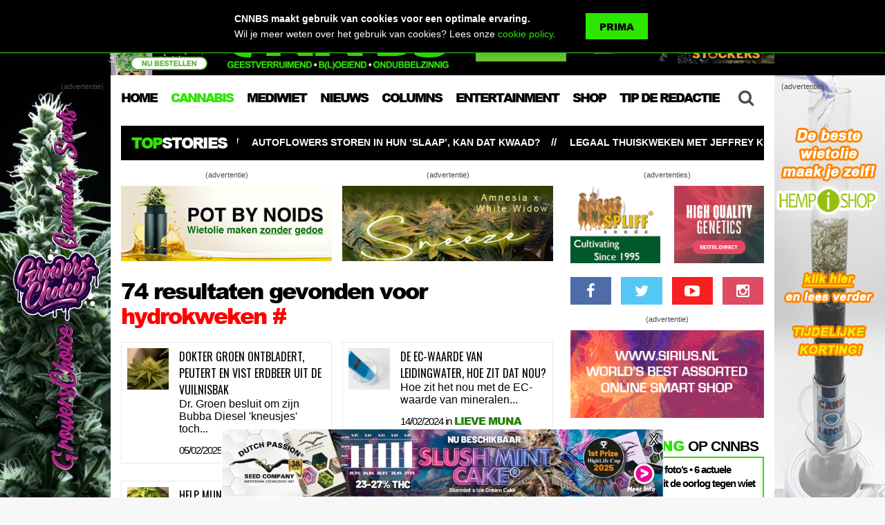

--- FILE ---
content_type: text/html; charset=UTF-8
request_url: https://www.cnnbs.nl/page/2/?s=hydrokweken+%23
body_size: 25376
content:

<!DOCTYPE html>
<html lang="nl">
<head>
<meta charset="UTF-8" />
<meta http-equiv="X-UA-Compatible" content="IE=edge,chrome=1">
<meta name="viewport" content="width=device-width,initial-scale=1,maximum-scale=1">



<link rel="apple-touch-icon" sizes="180x180" href="https://www.cnnbs.nl/wp-content/themes/cnnbs/assets/img/favicons/apple-touch-icon.png">
<link rel="icon" type="image/png" href="https://www.cnnbs.nl/wp-content/themes/cnnbs/assets/img/favicons/favicon-32x32.png" sizes="32x32">
<link rel="icon" type="image/png" href="https://www.cnnbs.nl/wp-content/themes/cnnbs/assets/img/favicons/favicon-16x16.png" sizes="16x16">
<link rel="manifest" href="https://www.cnnbs.nl/wp-content/themes/cnnbs/assets/img/favicons/manifest.json">
<link rel="mask-icon" href="https://www.cnnbs.nl/wp-content/themes/cnnbs/assets/img/favicons/safari-pinned-tab.svg" color="#2ce700">
<meta name="apple-mobile-web-app-title" content="CNNBS.nl">
<meta name="application-name" content="CNNBS.nl">
<meta name="theme-color" content="#000000">

<link href="https://fonts.googleapis.com/css?family=Oswald:300,400,700" rel="stylesheet" type="text/css">

<meta name='robots' content='noindex, follow' />

	<!-- This site is optimized with the Yoast SEO plugin v18.5.1 - https://yoast.com/wordpress/plugins/seo/ -->
	<title>Je zocht naar hydrokweken # - Pagina 2 van 3 - CNNBS.nl</title>
	<meta property="og:locale" content="nl_NL" />
	<meta property="og:type" content="article" />
	<meta property="og:title" content="Je zocht naar hydrokweken # - Pagina 2 van 3 - CNNBS.nl" />
	<meta property="og:url" content="https://www.cnnbs.nl/search/hydrokweken #/" />
	<meta property="og:site_name" content="CNNBS.nl" />
	<meta property="og:image" content="https://www.cnnbs.nl/wp-content/uploads/2017/04/Facebook-share-afbeelding.png" />
	<meta property="og:image:width" content="1200" />
	<meta property="og:image:height" content="627" />
	<meta property="og:image:type" content="image/png" />
	<meta name="twitter:card" content="summary" />
	<meta name="twitter:title" content="Je zocht naar hydrokweken # - Pagina 2 van 3 - CNNBS.nl" />
	<script type="application/ld+json" class="yoast-schema-graph">{"@context":"https://schema.org","@graph":[{"@type":"WebSite","@id":"https://www.cnnbs.nl/#website","url":"https://www.cnnbs.nl/","name":"CNNBS.nl","description":"Het eerste en leukste online cannabis nieuws en lifestyle magazine van Nederland. Alles wat je altijd al wilde weten over blowen, kweken en stoners lifestyle.","potentialAction":[{"@type":"SearchAction","target":{"@type":"EntryPoint","urlTemplate":"https://www.cnnbs.nl/?s={search_term_string}"},"query-input":"required name=search_term_string"}],"inLanguage":"nl"},{"@type":["CollectionPage","SearchResultsPage"],"@id":"#webpage","url":"https://www.cnnbs.nl/?s=hydrokweken #","name":"Je zocht naar hydrokweken # - Pagina 2 van 3 - CNNBS.nl","isPartOf":{"@id":"https://www.cnnbs.nl/#website"},"breadcrumb":{"@id":"#breadcrumb"},"inLanguage":"nl","potentialAction":[{"@type":"ReadAction","target":["https://www.cnnbs.nl/?s=hydrokweken #"]}]},{"@type":"BreadcrumbList","@id":"#breadcrumb","itemListElement":[{"@type":"ListItem","position":1,"name":"Home","item":"https://www.cnnbs.nl/"},{"@type":"ListItem","position":2,"name":"You searched for hydrokweken #"}]}]}</script>
	<!-- / Yoast SEO plugin. -->


<link rel='dns-prefetch' href='//www.cnnbs.nl' />
<link rel='dns-prefetch' href='//static.addtoany.com' />
<link rel='dns-prefetch' href='//s.w.org' />
		<!-- This site uses the Google Analytics by ExactMetrics plugin v7.27.0 - Using Analytics tracking - https://www.exactmetrics.com/ -->
							<script src="//www.googletagmanager.com/gtag/js?id=G-9L1K0QJLS4"  data-cfasync="false" data-wpfc-render="false" type="text/javascript" async></script>
			<script data-cfasync="false" data-wpfc-render="false" type="text/javascript">
				var em_version = '7.27.0';
				var em_track_user = true;
				var em_no_track_reason = '';
								var ExactMetricsDefaultLocations = {"page_location":"https:\/\/www.cnnbs.nl\/page\/2\/?s=hydrokweken+%23"};
				if ( typeof ExactMetricsPrivacyGuardFilter === 'function' ) {
					var ExactMetricsLocations = (typeof ExactMetricsExcludeQuery === 'object') ? ExactMetricsPrivacyGuardFilter( ExactMetricsExcludeQuery ) : ExactMetricsPrivacyGuardFilter( ExactMetricsDefaultLocations );
				} else {
					var ExactMetricsLocations = (typeof ExactMetricsExcludeQuery === 'object') ? ExactMetricsExcludeQuery : ExactMetricsDefaultLocations;
				}

								var disableStrs = [
										'ga-disable-G-9L1K0QJLS4',
									];

				/* Function to detect opted out users */
				function __gtagTrackerIsOptedOut() {
					for (var index = 0; index < disableStrs.length; index++) {
						if (document.cookie.indexOf(disableStrs[index] + '=true') > -1) {
							return true;
						}
					}

					return false;
				}

				/* Disable tracking if the opt-out cookie exists. */
				if (__gtagTrackerIsOptedOut()) {
					for (var index = 0; index < disableStrs.length; index++) {
						window[disableStrs[index]] = true;
					}
				}

				/* Opt-out function */
				function __gtagTrackerOptout() {
					for (var index = 0; index < disableStrs.length; index++) {
						document.cookie = disableStrs[index] + '=true; expires=Thu, 31 Dec 2099 23:59:59 UTC; path=/';
						window[disableStrs[index]] = true;
					}
				}

				if ('undefined' === typeof gaOptout) {
					function gaOptout() {
						__gtagTrackerOptout();
					}
				}
								window.dataLayer = window.dataLayer || [];

				window.ExactMetricsDualTracker = {
					helpers: {},
					trackers: {},
				};
				if (em_track_user) {
					function __gtagDataLayer() {
						dataLayer.push(arguments);
					}

					function __gtagTracker(type, name, parameters) {
						if (!parameters) {
							parameters = {};
						}

						if (parameters.send_to) {
							__gtagDataLayer.apply(null, arguments);
							return;
						}

						if (type === 'event') {
														parameters.send_to = exactmetrics_frontend.v4_id;
							var hookName = name;
							if (typeof parameters['event_category'] !== 'undefined') {
								hookName = parameters['event_category'] + ':' + name;
							}

							if (typeof ExactMetricsDualTracker.trackers[hookName] !== 'undefined') {
								ExactMetricsDualTracker.trackers[hookName](parameters);
							} else {
								__gtagDataLayer('event', name, parameters);
							}
							
						} else {
							__gtagDataLayer.apply(null, arguments);
						}
					}

					__gtagTracker('js', new Date());
					__gtagTracker('set', {
						'developer_id.dNDMyYj': true,
											});
					if ( ExactMetricsLocations.page_location ) {
						__gtagTracker('set', ExactMetricsLocations);
					}
										__gtagTracker('config', 'G-9L1K0QJLS4', {"forceSSL":"true","anonymize_ip":"true","page_path":"\/?s=hydrokweken%20%23&cat=plus-5-results"} );
															window.gtag = __gtagTracker;										(function () {
						/* https://developers.google.com/analytics/devguides/collection/analyticsjs/ */
						/* ga and __gaTracker compatibility shim. */
						var noopfn = function () {
							return null;
						};
						var newtracker = function () {
							return new Tracker();
						};
						var Tracker = function () {
							return null;
						};
						var p = Tracker.prototype;
						p.get = noopfn;
						p.set = noopfn;
						p.send = function () {
							var args = Array.prototype.slice.call(arguments);
							args.unshift('send');
							__gaTracker.apply(null, args);
						};
						var __gaTracker = function () {
							var len = arguments.length;
							if (len === 0) {
								return;
							}
							var f = arguments[len - 1];
							if (typeof f !== 'object' || f === null || typeof f.hitCallback !== 'function') {
								if ('send' === arguments[0]) {
									var hitConverted, hitObject = false, action;
									if ('event' === arguments[1]) {
										if ('undefined' !== typeof arguments[3]) {
											hitObject = {
												'eventAction': arguments[3],
												'eventCategory': arguments[2],
												'eventLabel': arguments[4],
												'value': arguments[5] ? arguments[5] : 1,
											}
										}
									}
									if ('pageview' === arguments[1]) {
										if ('undefined' !== typeof arguments[2]) {
											hitObject = {
												'eventAction': 'page_view',
												'page_path': arguments[2],
											}
										}
									}
									if (typeof arguments[2] === 'object') {
										hitObject = arguments[2];
									}
									if (typeof arguments[5] === 'object') {
										Object.assign(hitObject, arguments[5]);
									}
									if ('undefined' !== typeof arguments[1].hitType) {
										hitObject = arguments[1];
										if ('pageview' === hitObject.hitType) {
											hitObject.eventAction = 'page_view';
										}
									}
									if (hitObject) {
										action = 'timing' === arguments[1].hitType ? 'timing_complete' : hitObject.eventAction;
										hitConverted = mapArgs(hitObject);
										__gtagTracker('event', action, hitConverted);
									}
								}
								return;
							}

							function mapArgs(args) {
								var arg, hit = {};
								var gaMap = {
									'eventCategory': 'event_category',
									'eventAction': 'event_action',
									'eventLabel': 'event_label',
									'eventValue': 'event_value',
									'nonInteraction': 'non_interaction',
									'timingCategory': 'event_category',
									'timingVar': 'name',
									'timingValue': 'value',
									'timingLabel': 'event_label',
									'page': 'page_path',
									'location': 'page_location',
									'title': 'page_title',
									'referrer' : 'page_referrer',
								};
								for (arg in args) {
																		if (!(!args.hasOwnProperty(arg) || !gaMap.hasOwnProperty(arg))) {
										hit[gaMap[arg]] = args[arg];
									} else {
										hit[arg] = args[arg];
									}
								}
								return hit;
							}

							try {
								f.hitCallback();
							} catch (ex) {
							}
						};
						__gaTracker.create = newtracker;
						__gaTracker.getByName = newtracker;
						__gaTracker.getAll = function () {
							return [];
						};
						__gaTracker.remove = noopfn;
						__gaTracker.loaded = true;
						window['__gaTracker'] = __gaTracker;
					})();
									} else {
										console.log("");
					(function () {
						function __gtagTracker() {
							return null;
						}

						window['__gtagTracker'] = __gtagTracker;
						window['gtag'] = __gtagTracker;
					})();
									}
			</script>
				<!-- / Google Analytics by ExactMetrics -->
		<link rel='stylesheet' id='wp-block-library-css'  href='https://www.cnnbs.nl/wp-includes/css/dist/block-library/style.min.css?ver=5.9.12' type='text/css' media='all' />
<style id='global-styles-inline-css' type='text/css'>
body{--wp--preset--color--black: #000000;--wp--preset--color--cyan-bluish-gray: #abb8c3;--wp--preset--color--white: #ffffff;--wp--preset--color--pale-pink: #f78da7;--wp--preset--color--vivid-red: #cf2e2e;--wp--preset--color--luminous-vivid-orange: #ff6900;--wp--preset--color--luminous-vivid-amber: #fcb900;--wp--preset--color--light-green-cyan: #7bdcb5;--wp--preset--color--vivid-green-cyan: #00d084;--wp--preset--color--pale-cyan-blue: #8ed1fc;--wp--preset--color--vivid-cyan-blue: #0693e3;--wp--preset--color--vivid-purple: #9b51e0;--wp--preset--gradient--vivid-cyan-blue-to-vivid-purple: linear-gradient(135deg,rgba(6,147,227,1) 0%,rgb(155,81,224) 100%);--wp--preset--gradient--light-green-cyan-to-vivid-green-cyan: linear-gradient(135deg,rgb(122,220,180) 0%,rgb(0,208,130) 100%);--wp--preset--gradient--luminous-vivid-amber-to-luminous-vivid-orange: linear-gradient(135deg,rgba(252,185,0,1) 0%,rgba(255,105,0,1) 100%);--wp--preset--gradient--luminous-vivid-orange-to-vivid-red: linear-gradient(135deg,rgba(255,105,0,1) 0%,rgb(207,46,46) 100%);--wp--preset--gradient--very-light-gray-to-cyan-bluish-gray: linear-gradient(135deg,rgb(238,238,238) 0%,rgb(169,184,195) 100%);--wp--preset--gradient--cool-to-warm-spectrum: linear-gradient(135deg,rgb(74,234,220) 0%,rgb(151,120,209) 20%,rgb(207,42,186) 40%,rgb(238,44,130) 60%,rgb(251,105,98) 80%,rgb(254,248,76) 100%);--wp--preset--gradient--blush-light-purple: linear-gradient(135deg,rgb(255,206,236) 0%,rgb(152,150,240) 100%);--wp--preset--gradient--blush-bordeaux: linear-gradient(135deg,rgb(254,205,165) 0%,rgb(254,45,45) 50%,rgb(107,0,62) 100%);--wp--preset--gradient--luminous-dusk: linear-gradient(135deg,rgb(255,203,112) 0%,rgb(199,81,192) 50%,rgb(65,88,208) 100%);--wp--preset--gradient--pale-ocean: linear-gradient(135deg,rgb(255,245,203) 0%,rgb(182,227,212) 50%,rgb(51,167,181) 100%);--wp--preset--gradient--electric-grass: linear-gradient(135deg,rgb(202,248,128) 0%,rgb(113,206,126) 100%);--wp--preset--gradient--midnight: linear-gradient(135deg,rgb(2,3,129) 0%,rgb(40,116,252) 100%);--wp--preset--duotone--dark-grayscale: url('#wp-duotone-dark-grayscale');--wp--preset--duotone--grayscale: url('#wp-duotone-grayscale');--wp--preset--duotone--purple-yellow: url('#wp-duotone-purple-yellow');--wp--preset--duotone--blue-red: url('#wp-duotone-blue-red');--wp--preset--duotone--midnight: url('#wp-duotone-midnight');--wp--preset--duotone--magenta-yellow: url('#wp-duotone-magenta-yellow');--wp--preset--duotone--purple-green: url('#wp-duotone-purple-green');--wp--preset--duotone--blue-orange: url('#wp-duotone-blue-orange');--wp--preset--font-size--small: 13px;--wp--preset--font-size--medium: 20px;--wp--preset--font-size--large: 36px;--wp--preset--font-size--x-large: 42px;}.has-black-color{color: var(--wp--preset--color--black) !important;}.has-cyan-bluish-gray-color{color: var(--wp--preset--color--cyan-bluish-gray) !important;}.has-white-color{color: var(--wp--preset--color--white) !important;}.has-pale-pink-color{color: var(--wp--preset--color--pale-pink) !important;}.has-vivid-red-color{color: var(--wp--preset--color--vivid-red) !important;}.has-luminous-vivid-orange-color{color: var(--wp--preset--color--luminous-vivid-orange) !important;}.has-luminous-vivid-amber-color{color: var(--wp--preset--color--luminous-vivid-amber) !important;}.has-light-green-cyan-color{color: var(--wp--preset--color--light-green-cyan) !important;}.has-vivid-green-cyan-color{color: var(--wp--preset--color--vivid-green-cyan) !important;}.has-pale-cyan-blue-color{color: var(--wp--preset--color--pale-cyan-blue) !important;}.has-vivid-cyan-blue-color{color: var(--wp--preset--color--vivid-cyan-blue) !important;}.has-vivid-purple-color{color: var(--wp--preset--color--vivid-purple) !important;}.has-black-background-color{background-color: var(--wp--preset--color--black) !important;}.has-cyan-bluish-gray-background-color{background-color: var(--wp--preset--color--cyan-bluish-gray) !important;}.has-white-background-color{background-color: var(--wp--preset--color--white) !important;}.has-pale-pink-background-color{background-color: var(--wp--preset--color--pale-pink) !important;}.has-vivid-red-background-color{background-color: var(--wp--preset--color--vivid-red) !important;}.has-luminous-vivid-orange-background-color{background-color: var(--wp--preset--color--luminous-vivid-orange) !important;}.has-luminous-vivid-amber-background-color{background-color: var(--wp--preset--color--luminous-vivid-amber) !important;}.has-light-green-cyan-background-color{background-color: var(--wp--preset--color--light-green-cyan) !important;}.has-vivid-green-cyan-background-color{background-color: var(--wp--preset--color--vivid-green-cyan) !important;}.has-pale-cyan-blue-background-color{background-color: var(--wp--preset--color--pale-cyan-blue) !important;}.has-vivid-cyan-blue-background-color{background-color: var(--wp--preset--color--vivid-cyan-blue) !important;}.has-vivid-purple-background-color{background-color: var(--wp--preset--color--vivid-purple) !important;}.has-black-border-color{border-color: var(--wp--preset--color--black) !important;}.has-cyan-bluish-gray-border-color{border-color: var(--wp--preset--color--cyan-bluish-gray) !important;}.has-white-border-color{border-color: var(--wp--preset--color--white) !important;}.has-pale-pink-border-color{border-color: var(--wp--preset--color--pale-pink) !important;}.has-vivid-red-border-color{border-color: var(--wp--preset--color--vivid-red) !important;}.has-luminous-vivid-orange-border-color{border-color: var(--wp--preset--color--luminous-vivid-orange) !important;}.has-luminous-vivid-amber-border-color{border-color: var(--wp--preset--color--luminous-vivid-amber) !important;}.has-light-green-cyan-border-color{border-color: var(--wp--preset--color--light-green-cyan) !important;}.has-vivid-green-cyan-border-color{border-color: var(--wp--preset--color--vivid-green-cyan) !important;}.has-pale-cyan-blue-border-color{border-color: var(--wp--preset--color--pale-cyan-blue) !important;}.has-vivid-cyan-blue-border-color{border-color: var(--wp--preset--color--vivid-cyan-blue) !important;}.has-vivid-purple-border-color{border-color: var(--wp--preset--color--vivid-purple) !important;}.has-vivid-cyan-blue-to-vivid-purple-gradient-background{background: var(--wp--preset--gradient--vivid-cyan-blue-to-vivid-purple) !important;}.has-light-green-cyan-to-vivid-green-cyan-gradient-background{background: var(--wp--preset--gradient--light-green-cyan-to-vivid-green-cyan) !important;}.has-luminous-vivid-amber-to-luminous-vivid-orange-gradient-background{background: var(--wp--preset--gradient--luminous-vivid-amber-to-luminous-vivid-orange) !important;}.has-luminous-vivid-orange-to-vivid-red-gradient-background{background: var(--wp--preset--gradient--luminous-vivid-orange-to-vivid-red) !important;}.has-very-light-gray-to-cyan-bluish-gray-gradient-background{background: var(--wp--preset--gradient--very-light-gray-to-cyan-bluish-gray) !important;}.has-cool-to-warm-spectrum-gradient-background{background: var(--wp--preset--gradient--cool-to-warm-spectrum) !important;}.has-blush-light-purple-gradient-background{background: var(--wp--preset--gradient--blush-light-purple) !important;}.has-blush-bordeaux-gradient-background{background: var(--wp--preset--gradient--blush-bordeaux) !important;}.has-luminous-dusk-gradient-background{background: var(--wp--preset--gradient--luminous-dusk) !important;}.has-pale-ocean-gradient-background{background: var(--wp--preset--gradient--pale-ocean) !important;}.has-electric-grass-gradient-background{background: var(--wp--preset--gradient--electric-grass) !important;}.has-midnight-gradient-background{background: var(--wp--preset--gradient--midnight) !important;}.has-small-font-size{font-size: var(--wp--preset--font-size--small) !important;}.has-medium-font-size{font-size: var(--wp--preset--font-size--medium) !important;}.has-large-font-size{font-size: var(--wp--preset--font-size--large) !important;}.has-x-large-font-size{font-size: var(--wp--preset--font-size--x-large) !important;}
</style>
<link rel='stylesheet' id='dw-reaction-style-css'  href='https://www.cnnbs.nl/wp-content/plugins/dw-reactions/assets/css/style.css?ver=120004042016' type='text/css' media='all' />
<link rel='stylesheet' id='wp-polls-css'  href='https://www.cnnbs.nl/wp-content/plugins/wp-polls/polls-css.css?ver=2.77.2' type='text/css' media='all' />
<style id='wp-polls-inline-css' type='text/css'>
.wp-polls .pollbar {
	margin: 1px;
	font-size: 8px;
	line-height: 10px;
	height: 10px;
	background: #B6D1FF;
	border: 1px solid #3b5998;
}

</style>
<link rel='stylesheet' id='wordpress-popular-posts-css-css'  href='https://www.cnnbs.nl/wp-content/plugins/wordpress-popular-posts/assets/css/wpp.css?ver=6.4.2' type='text/css' media='all' />
<link rel='stylesheet' id='normalize-css'  href='https://www.cnnbs.nl/wp-content/themes/cnnbs/assets/css/normalize.css' type='text/css' media='all' />
<link rel='stylesheet' id='stylesheet-css'  href='https://www.cnnbs.nl/wp-content/themes/cnnbs/assets/css/style.css?ver=1751626575' type='text/css' media='all' />
<link rel='stylesheet' id='shortcodes-css'  href='https://www.cnnbs.nl/wp-content/themes/cnnbs/assets/css/shortcodes.css' type='text/css' media='all' />
<link rel='stylesheet' id='responsive-css'  href='https://www.cnnbs.nl/wp-content/themes/cnnbs/assets/css/responsive.css?ver=1751626477' type='text/css' media='all' />
<link rel='stylesheet' id='font-awesome-css'  href='https://www.cnnbs.nl/wp-content/themes/cnnbs/assets/css/font-awesome.css' type='text/css' media='all' />
<link rel='stylesheet' id='lightslider-css'  href='https://www.cnnbs.nl/wp-content/themes/cnnbs/assets/css/lightslider.min.css' type='text/css' media='all' />
<link rel='stylesheet' id='magnific-popup-css'  href='https://www.cnnbs.nl/wp-content/themes/cnnbs/assets/css/magnific-popup.css' type='text/css' media='all' />
<link rel='stylesheet' id='mmenu-css'  href='https://www.cnnbs.nl/wp-content/themes/cnnbs/assets/css/jquery.mmenu.all.css' type='text/css' media='all' />
<link rel='stylesheet' id='addtoany-css'  href='https://www.cnnbs.nl/wp-content/plugins/add-to-any/addtoany.min.css?ver=1.16' type='text/css' media='all' />
<link rel='stylesheet' id='moove_gdpr_frontend-css'  href='https://www.cnnbs.nl/wp-content/plugins/gdpr-cookie-compliance/dist/styles/gdpr-main.css?ver=4.15.1' type='text/css' media='all' />
<style id='moove_gdpr_frontend-inline-css' type='text/css'>
#moove_gdpr_cookie_modal,#moove_gdpr_cookie_info_bar,.gdpr_cookie_settings_shortcode_content{font-family:Nunito,sans-serif}#moove_gdpr_save_popup_settings_button{background-color:#373737;color:#fff}#moove_gdpr_save_popup_settings_button:hover{background-color:#000}#moove_gdpr_cookie_info_bar .moove-gdpr-info-bar-container .moove-gdpr-info-bar-content a.mgbutton,#moove_gdpr_cookie_info_bar .moove-gdpr-info-bar-container .moove-gdpr-info-bar-content button.mgbutton{background-color:#0c4da2}#moove_gdpr_cookie_modal .moove-gdpr-modal-content .moove-gdpr-modal-footer-content .moove-gdpr-button-holder a.mgbutton,#moove_gdpr_cookie_modal .moove-gdpr-modal-content .moove-gdpr-modal-footer-content .moove-gdpr-button-holder button.mgbutton,.gdpr_cookie_settings_shortcode_content .gdpr-shr-button.button-green{background-color:#0c4da2;border-color:#0c4da2}#moove_gdpr_cookie_modal .moove-gdpr-modal-content .moove-gdpr-modal-footer-content .moove-gdpr-button-holder a.mgbutton:hover,#moove_gdpr_cookie_modal .moove-gdpr-modal-content .moove-gdpr-modal-footer-content .moove-gdpr-button-holder button.mgbutton:hover,.gdpr_cookie_settings_shortcode_content .gdpr-shr-button.button-green:hover{background-color:#fff;color:#0c4da2}#moove_gdpr_cookie_modal .moove-gdpr-modal-content .moove-gdpr-modal-close i,#moove_gdpr_cookie_modal .moove-gdpr-modal-content .moove-gdpr-modal-close span.gdpr-icon{background-color:#0c4da2;border:1px solid #0c4da2}#moove_gdpr_cookie_info_bar span.change-settings-button.focus-g,#moove_gdpr_cookie_info_bar span.change-settings-button:focus,#moove_gdpr_cookie_info_bar button.change-settings-button.focus-g,#moove_gdpr_cookie_info_bar button.change-settings-button:focus{-webkit-box-shadow:0 0 1px 3px #0c4da2;-moz-box-shadow:0 0 1px 3px #0c4da2;box-shadow:0 0 1px 3px #0c4da2}#moove_gdpr_cookie_modal .moove-gdpr-modal-content .moove-gdpr-modal-close i:hover,#moove_gdpr_cookie_modal .moove-gdpr-modal-content .moove-gdpr-modal-close span.gdpr-icon:hover,#moove_gdpr_cookie_info_bar span[data-href]>u.change-settings-button{color:#0c4da2}#moove_gdpr_cookie_modal .moove-gdpr-modal-content .moove-gdpr-modal-left-content #moove-gdpr-menu li.menu-item-selected a span.gdpr-icon,#moove_gdpr_cookie_modal .moove-gdpr-modal-content .moove-gdpr-modal-left-content #moove-gdpr-menu li.menu-item-selected button span.gdpr-icon{color:inherit}#moove_gdpr_cookie_modal .moove-gdpr-modal-content .moove-gdpr-modal-left-content #moove-gdpr-menu li a span.gdpr-icon,#moove_gdpr_cookie_modal .moove-gdpr-modal-content .moove-gdpr-modal-left-content #moove-gdpr-menu li button span.gdpr-icon{color:inherit}#moove_gdpr_cookie_modal .gdpr-acc-link{line-height:0;font-size:0;color:transparent;position:absolute}#moove_gdpr_cookie_modal .moove-gdpr-modal-content .moove-gdpr-modal-close:hover i,#moove_gdpr_cookie_modal .moove-gdpr-modal-content .moove-gdpr-modal-left-content #moove-gdpr-menu li a,#moove_gdpr_cookie_modal .moove-gdpr-modal-content .moove-gdpr-modal-left-content #moove-gdpr-menu li button,#moove_gdpr_cookie_modal .moove-gdpr-modal-content .moove-gdpr-modal-left-content #moove-gdpr-menu li button i,#moove_gdpr_cookie_modal .moove-gdpr-modal-content .moove-gdpr-modal-left-content #moove-gdpr-menu li a i,#moove_gdpr_cookie_modal .moove-gdpr-modal-content .moove-gdpr-tab-main .moove-gdpr-tab-main-content a:hover,#moove_gdpr_cookie_info_bar.moove-gdpr-dark-scheme .moove-gdpr-info-bar-container .moove-gdpr-info-bar-content a.mgbutton:hover,#moove_gdpr_cookie_info_bar.moove-gdpr-dark-scheme .moove-gdpr-info-bar-container .moove-gdpr-info-bar-content button.mgbutton:hover,#moove_gdpr_cookie_info_bar.moove-gdpr-dark-scheme .moove-gdpr-info-bar-container .moove-gdpr-info-bar-content a:hover,#moove_gdpr_cookie_info_bar.moove-gdpr-dark-scheme .moove-gdpr-info-bar-container .moove-gdpr-info-bar-content button:hover,#moove_gdpr_cookie_info_bar.moove-gdpr-dark-scheme .moove-gdpr-info-bar-container .moove-gdpr-info-bar-content span.change-settings-button:hover,#moove_gdpr_cookie_info_bar.moove-gdpr-dark-scheme .moove-gdpr-info-bar-container .moove-gdpr-info-bar-content button.change-settings-button:hover,#moove_gdpr_cookie_info_bar.moove-gdpr-dark-scheme .moove-gdpr-info-bar-container .moove-gdpr-info-bar-content u.change-settings-button:hover,#moove_gdpr_cookie_info_bar span[data-href]>u.change-settings-button,#moove_gdpr_cookie_info_bar.moove-gdpr-dark-scheme .moove-gdpr-info-bar-container .moove-gdpr-info-bar-content a.mgbutton.focus-g,#moove_gdpr_cookie_info_bar.moove-gdpr-dark-scheme .moove-gdpr-info-bar-container .moove-gdpr-info-bar-content button.mgbutton.focus-g,#moove_gdpr_cookie_info_bar.moove-gdpr-dark-scheme .moove-gdpr-info-bar-container .moove-gdpr-info-bar-content a.focus-g,#moove_gdpr_cookie_info_bar.moove-gdpr-dark-scheme .moove-gdpr-info-bar-container .moove-gdpr-info-bar-content button.focus-g,#moove_gdpr_cookie_info_bar.moove-gdpr-dark-scheme .moove-gdpr-info-bar-container .moove-gdpr-info-bar-content a.mgbutton:focus,#moove_gdpr_cookie_info_bar.moove-gdpr-dark-scheme .moove-gdpr-info-bar-container .moove-gdpr-info-bar-content button.mgbutton:focus,#moove_gdpr_cookie_info_bar.moove-gdpr-dark-scheme .moove-gdpr-info-bar-container .moove-gdpr-info-bar-content a:focus,#moove_gdpr_cookie_info_bar.moove-gdpr-dark-scheme .moove-gdpr-info-bar-container .moove-gdpr-info-bar-content button:focus,#moove_gdpr_cookie_info_bar.moove-gdpr-dark-scheme .moove-gdpr-info-bar-container .moove-gdpr-info-bar-content span.change-settings-button.focus-g,span.change-settings-button:focus,button.change-settings-button.focus-g,button.change-settings-button:focus,#moove_gdpr_cookie_info_bar.moove-gdpr-dark-scheme .moove-gdpr-info-bar-container .moove-gdpr-info-bar-content u.change-settings-button.focus-g,#moove_gdpr_cookie_info_bar.moove-gdpr-dark-scheme .moove-gdpr-info-bar-container .moove-gdpr-info-bar-content u.change-settings-button:focus{color:#0c4da2}#moove_gdpr_cookie_modal.gdpr_lightbox-hide{display:none}
</style>
<script type='text/javascript' src='https://www.cnnbs.nl/wp-content/plugins/google-analytics-dashboard-for-wp/assets/js/frontend-gtag.min.js?ver=7.27.0' id='exactmetrics-frontend-script-js'></script>
<script data-cfasync="false" data-wpfc-render="false" type="text/javascript" id='exactmetrics-frontend-script-js-extra'>/* <![CDATA[ */
var exactmetrics_frontend = {"js_events_tracking":"true","download_extensions":"zip,mp3,mpeg,pdf,doc,ppt,xls,jpeg,png,gif,tiff","inbound_paths":"[{\"path\":\"\\\/go\\\/\",\"label\":\"affiliate\"},{\"path\":\"\\\/recommend\\\/\",\"label\":\"affiliate\"}]","home_url":"https:\/\/www.cnnbs.nl","hash_tracking":"false","v4_id":"G-9L1K0QJLS4"};/* ]]> */
</script>
<script type='text/javascript' id='addtoany-core-js-before'>
window.a2a_config=window.a2a_config||{};a2a_config.callbacks=[];a2a_config.overlays=[];a2a_config.templates={};a2a_localize = {
	Share: "Delen",
	Save: "Opslaan",
	Subscribe: "Inschrijven",
	Email: "E-mail",
	Bookmark: "Bookmark",
	ShowAll: "Alles weergeven",
	ShowLess: "Niet alles weergeven",
	FindServices: "Vind dienst(en)",
	FindAnyServiceToAddTo: "Vind direct een dienst om aan toe te voegen",
	PoweredBy: "Mede mogelijk gemaakt door",
	ShareViaEmail: "Delen per e-mail",
	SubscribeViaEmail: "Abonneren via e-mail",
	BookmarkInYourBrowser: "Bookmark in je browser",
	BookmarkInstructions: "Druk op Ctrl+D of \u2318+D om deze pagina te bookmarken",
	AddToYourFavorites: "Voeg aan je favorieten toe",
	SendFromWebOrProgram: "Stuur vanuit elk e-mailadres of e-mail programma",
	EmailProgram: "E-mail programma",
	More: "Meer&#8230;",
	ThanksForSharing: "Bedankt voor het delen!",
	ThanksForFollowing: "Dank voor het volgen!"
};
</script>
<script type='text/javascript' async src='https://static.addtoany.com/menu/page.js' id='addtoany-core-js'></script>
<script type='text/javascript' src='https://www.cnnbs.nl/wp-includes/js/jquery/jquery.min.js?ver=3.6.0' id='jquery-core-js'></script>
<script type='text/javascript' src='https://www.cnnbs.nl/wp-includes/js/jquery/jquery-migrate.min.js?ver=3.3.2' id='jquery-migrate-js'></script>
<script type='text/javascript' async src='https://www.cnnbs.nl/wp-content/plugins/add-to-any/addtoany.min.js?ver=1.1' id='addtoany-jquery-js'></script>
<script type='text/javascript' id='dw-reaction-script-js-extra'>
/* <![CDATA[ */
var dw_reaction = {"ajax":"https:\/\/www.cnnbs.nl\/wp-admin\/admin-ajax.php"};
/* ]]> */
</script>
<script type='text/javascript' src='https://www.cnnbs.nl/wp-content/plugins/dw-reactions/assets/js/script.js?ver=120004042016' id='dw-reaction-script-js'></script>
<script type='application/json' id='wpp-json'>
{"sampling_active":0,"sampling_rate":100,"ajax_url":"https:\/\/www.cnnbs.nl\/wp-json\/wordpress-popular-posts\/v1\/popular-posts","api_url":"https:\/\/www.cnnbs.nl\/wp-json\/wordpress-popular-posts","ID":0,"token":"65e41af603","lang":0,"debug":0}
</script>
<script type='text/javascript' src='https://www.cnnbs.nl/wp-content/plugins/wordpress-popular-posts/assets/js/wpp.min.js?ver=6.4.2' id='wpp-js-js'></script>
<link rel="https://api.w.org/" href="https://www.cnnbs.nl/wp-json/" />
<!-- This site is using AdRotate Professional v5.15.4 to display their advertisements - https://ajdg.solutions/ -->
<!-- AdRotate CSS -->
<style type="text/css" media="screen">
	.g { margin:0px; padding:0px; overflow:hidden; line-height:1; zoom:1; }
	.g img { height:auto; }
	.g-col { position:relative; float:left; }
	.g-col:first-child { margin-left: 0; }
	.g-col:last-child { margin-right: 0; }
	.woocommerce-page .g, .bbpress-wrapper .g { margin: 20px auto; clear:both; }
	.g-82 { margin:0px; 0px 15px 0px; }
	.g-9 { min-width:0px; max-width:350px; }
	.b-9 { margin:0px 0px 10px 0px; }
	.g-33 { min-width:0px; max-width:735px; }
	.b-33 { margin:0px 0px 15px 0px; }
	.g-35 { min-width:0px; max-width:735px; }
	.b-35 { margin:0px 0px 15px 0px; }
	.g-37 { margin:0px 0px 15px 0px; }
	.g-50 { min-width:0px; max-width:310px; }
	.b-50 { margin:0px 0px 10px 0px; }
	.g-51 { min-width:0px; max-width:310px; }
	.b-51 { margin:0px 0px 10px 0px; }
	.g-55 { margin:0px 0px 15px 0px; }
	.g-56 { margin:0px 0px 15px 0px; }
	.g-57 { margin:0px 0px 15px 0px; }
	.g-58 { margin:0px 0px 15px 0px; }
	.g-59 { margin:0px 0px 15px 0px; }
	.g-67 { min-width:0px; max-width:310px; }
	.b-67 { margin:0px 0px 10px 0px; }
	.g-50 { min-width:0px; max-width:310px; }
	.b-50 { margin:0px 0px 15px 0px; }
	.g-55 { margin:0px 0px 15px 0px; }
	.g-56 { margin:0px 0px 15px 0px; }
	.g-57 { margin:0px 0px 15px 0px; }
	.g-58 { margin:0px 0px 15px 0px; }
	.g-59 { margin:0px 0px 15px 0px; }
	.g-84 { min-width:0px; max-width:310px; }
	.b-84 { margin:0px 0px 10px 0px; }
	.g-93 { margin:0px 0px 10px 0px; }
	.g-75 { margin:0px 0px 15px 0px; }
	.g-81 { margin:0px 0px 0px 0px; float:left; clear:left; }
	@media only screen and (max-width: 480px) {
		.g-col, .g-dyn, .g-single { width:100%; margin-left:0; margin-right:0; }
		.woocommerce-page .g, .bbpress-wrapper .g { margin: 10px auto; }
	}
</style>
<!-- /AdRotate CSS -->

<!-- Start Fluid Video Embeds Style Tag -->
<style type="text/css">
/* Fluid Video Embeds */
.fve-video-wrapper {
    position: relative;
    overflow: hidden;
    height: 0;
    background-color: transparent;
    padding-bottom: 56.25%;
    margin: 0.5em 0;
}
.fve-video-wrapper iframe,
.fve-video-wrapper object,
.fve-video-wrapper embed {
    position: absolute;
    display: block;
    top: 0;
    left: 0;
    width: 100%;
    height: 100%;
}
.fve-video-wrapper a.hyperlink-image {
    position: relative;
    display: none;
}
.fve-video-wrapper a.hyperlink-image img {
    position: relative;
    z-index: 2;
    width: 100%;
}
.fve-video-wrapper a.hyperlink-image .fve-play-button {
    position: absolute;
    left: 35%;
    top: 35%;
    right: 35%;
    bottom: 35%;
    z-index: 3;
    background-color: rgba(40, 40, 40, 0.75);
    background-size: 100% 100%;
    border-radius: 10px;
}
.fve-video-wrapper a.hyperlink-image:hover .fve-play-button {
    background-color: rgba(0, 0, 0, 0.85);
}
</style>
<!-- End Fluid Video Embeds Style Tag -->
<!-- Stream WordPress user activity plugin v4.0.0 -->
            <style id="wpp-loading-animation-styles">@-webkit-keyframes bgslide{from{background-position-x:0}to{background-position-x:-200%}}@keyframes bgslide{from{background-position-x:0}to{background-position-x:-200%}}.wpp-widget-placeholder,.wpp-widget-block-placeholder,.wpp-shortcode-placeholder{margin:0 auto;width:60px;height:3px;background:#dd3737;background:linear-gradient(90deg,#dd3737 0%,#571313 10%,#dd3737 100%);background-size:200% auto;border-radius:3px;-webkit-animation:bgslide 1s infinite linear;animation:bgslide 1s infinite linear}</style>
            <!--[if lt IE 9]><script src="//html5shim.googlecode.com/svn/trunk/html5.js"></script><![endif]-->		<style type="text/css" id="wp-custom-css">
			.sgpb-main-html-content-wrapper p {
	display: none !important;
}

/* Temp fix */
:target {
	display: inherit;
	position: unset;
	scroll-margin-top: 190px;
	visibility: unset;
}		</style>
		
<link rel="canonical" href="https://www.cnnbs.nl/dokter-groen-ontbladert-peutert-en-vist-erdbeer-uit-de-vuilnisbak/" />
<meta property="og:url" content="https://www.cnnbs.nl/dokter-groen-ontbladert-peutert-en-vist-erdbeer-uit-de-vuilnisbak/" />

</head>

<body class="search search-results paged paged-2 search-paged-2" itemscope="itemscope" itemtype="http://schema.org/WebPage">


<style type="text/css">
	.side_ad_mega {
		position: fixed;
		top: 132px;
		left: 50%;
		width: 400px;
		height: 100%;
		background-color: #ccc;
		background-repeat: no-repeat;
		cursor: pointer;
	}

	.side_ad_mega .text {
		position: absolute;
		top: 0;
		left: 0;
		right: 0;
		padding: 10px;
		text-align: center;
		font-size: 11px;
	}

	.side_ad_mega .text.white {
		color: #fff;
	}

	.side_ad_mega.left {
		margin: 0 0 0 -970px;
		background-image: url(https://www.cnnbs.nl/wp-content/uploads/2024/12/GrowersChoice-SB17.jpg);
		background-color: #ffffff	}

	@media only screen and (min-width:960px) and (max-width: 1280px) {
		.side_ad_mega {
			width: 300px;
			top: 109px !important;
		}

		.side_ad_mega.left {
			margin: 0 0 0 -780px;
			background-image: url(https://www.cnnbs.nl/wp-content/uploads/2024/12/GrowersChoice-SB15.jpg);
		}

	}

	@media only screen and (min-width:1281px) and (max-width: 1440px) {
		.side_ad_mega {
			width: 300px;
			top: 132px;
		}

		.side_ad_mega.left {
			margin: 0 0 0 -870px;
			background-image: url(https://www.cnnbs.nl/wp-content/uploads/2024/12/GrowersChoice-SB15.jpg);
		}

	}

	@media only screen and (min-width:960px) and (max-width: 1600px) {
		
		.side_ad_mega.left .text {
			text-align: right;
		}

		.side_ad_mega.right .text {
			text-align: left;
		}

	}

	@media only screen and (max-width: 768px) {
  		#banner-bottom-adrotate {
    			/* display: none !important; */
  		}
	}

</style>

<div class="side_ad_mega left" onclick="window.open('https://www.growerschoice.nl/')"><span class="text">(advertentie)</span></div>


<style type="text/css">
	.side_ad_mega {
		position: fixed;
		top: 132px;
		left: 50%;
		width: 400px;
		height: 100%;
		background-color: #ccc;
		background-repeat: no-repeat;
		cursor: pointer;
	}

	.side_ad_mega .text.white {
		color: #fff;
	}

	.side_ad_mega.right {
		right: 50%;
		left: inherit;
		margin: 0 -970px 0 0;
		background-image: url(https://www.cnnbs.nl/wp-content/uploads/2025/10/Hempishop-Cannolator-17-inch.gif);
		background-color: #ffffff	}

	@media only screen and (min-width:960px) and (max-width: 1280px) {
		.side_ad_mega {
			width: 300px;
			top: 132px;
		}

		.side_ad_mega.right {
			margin: 0 -780px 0 0;
			background-image: url(https://www.cnnbs.nl/wp-content/uploads/2025/10/Hempishop-Cannolator-15.gif);
		}

	}

	@media only screen and (min-width:1281px) and (max-width: 1440px) {
		.side_ad_mega {
			width: 300px;
			top: 132px;
		}

		.side_ad_mega.right {
			margin: 0 -870px 0 0;
			background-image: url(https://www.cnnbs.nl/wp-content/uploads/2025/10/Hempishop-Cannolator-15.gif);
		}

	}

	@media only screen and (min-width:960px) and (max-width: 1600px) {
		
		.side_ad_mega.left .text {
			text-align: right;
		}

		.side_ad_mega.right .text {
			text-align: left;
		}

	}

	.header_ad_text {
		position: absolute;
		top: 0;
		padding: 4px 15px;
		font-size: 11px;
		color: #fff;
	}

	.header_ad_text.left {
		transform: rotate(-90deg);
		-webkit-transform: rotate(-90deg);
		-moz-transform: rotate(-90deg);
		left: -45px;
		top: 50px;
	}

	.header_ad_text.right {
		right: 230px;
	}

	@media only screen and (min-width:1px) and (max-width: 767px) {
		.header_ad_text.left {
                        left: -40px;
                        top: 30px;
                }
		.header_ad_text.right {
			visibility: hidden;
		}
	}

	@media only screen and (min-width:768px) and (max-width: 959px) {
		.header_ad_text {
			font-size: 9px;
		}

		.header_ad_text.right {
			right: 135px;
		}
		.header_ad_text.left {
			left: -35px;
			top: 30px;
		}
	}

	@media only screen and (min-width:960px) and (max-width: 1280px) {
		.header_ad_text.right {
			right: 170px;
		}
	}

</style>

<div class="side_ad_mega right" onclick="window.open('https://www.hempishop.nl/cbd-shop/cannolator-cannabis-extractor/?utm_source=cnnbs&utm_medium=desktopbanner&utm_campaign=cannolator')"><span class="text">(advertentie)</span></div>


<div id="wrapper">

	<header id="header" class="header" role="banner" itemscope="itemscope" itemtype="http://schema.org/WPHeader">

		<div class="container">

			<span class="header_ad_text left">(advertentie)</span>

			<span class="header_ad_text right">(advertenties)</span>
			
			<div class="g g-91"><div class="g-single a-384"><a class="gofollow" data-track="Mzg0LDkxLDEsMzA=" href="https://cnnbs.shop/product.php?p=76" target="_blank" rel="nofollow"><img src="https://www.cnnbs.nl/wp-content/uploads/2024/03/CNNBS-shop-L-minigrow.png" /></a></div></div>			
			<div class="g g-60"><div class="g-single a-86"><div id="logo"><a class="gofollow" data-track="ODYsNjAsMSwzMA==" href="https://www.cnnbs.nl"><img src="https://www.cnnbs.nl/wp-content/uploads/2018/11/logo-CNNBS.png" /></a></div></div></div>
						<div class="header_adp g_22"><div class="g g-22"><div class="g-single a-289"><a class="gofollow" data-track="Mjg5LDIyLDEsMzA=" href="https://seedstockers.nl" target="_blank" rel="nofollow"><img src="https://www.cnnbs.nl/wp-content/uploads/2025/11/TopB-SeedSt.gif" alt="Wietzaden kopen" title="Wietzaden kopen" /></a></div></div></div>
			<div class="header_adp"><div class="g g-23"><div class="g-single a-37"><a class="gofollow" data-track="MzcsMjMsMSwzMA==" href="https://www.futurola.nl/" target="_blank" rel="nofollow"><img src="https://www.cnnbs.nl/wp-content/uploads/2025/02/170x90.png" /></a></div></div></div>
			<div class="header_adp"><div class="g g-24"><div class="g-single a-410"><a class="gofollow" data-track="NDEwLDI0LDEsMzA=" href="https://www.hybrid-filter.com/en-int" target="_blank" rel="nofollow"><img src="https://www.cnnbs.nl/wp-content/uploads/2025/07/Hybrid-Filters.png" /></a></div></div></div>
			
			<a href="#mobile_navigation" id="mobile_navigation_button"><i class="fa fa-navicon"></i> <span>Menu</span></a>
			<a href="#" id="mobile_search_button"><i class="fa fa-search"></i> <span>Zoeken</span></a>
		</div>

	</header>
	<!-- /#header -->

	<div id="navigation_container" class="container">
		<div id="nav_search">
		<nav id="navigation" class="navigation" role="navigation" itemscope="itemscope" itemtype="http://schema.org/SiteNavigationElement">
		   <ul>
		      <li id="menu-item-1974" class="red menu-item menu-item-type-custom menu-item-object-custom menu-item-home menu-item-1974"><a href="https://www.cnnbs.nl">HOME</a></li>
<li id="menu-item-1800" class="green menu-item menu-item-type-taxonomy menu-item-object-category menu-item-has-children menu-item-1800"><a href="https://www.cnnbs.nl/cannabis/">CANNABIS</a>
<ul class="sub-menu">
	<li id="menu-item-2095" class="submenu-green menu-item menu-item-type-taxonomy menu-item-object-category menu-item-2095"><a href="https://www.cnnbs.nl/cannabis/wietzaadjes/">WIETZAADJES</a></li>
	<li id="menu-item-48369" class="submenu-green menu-item menu-item-type-taxonomy menu-item-object-category menu-item-48369"><a href="https://www.cnnbs.nl/cannabis-lifestyle/">CANNABIS LIFESTYLE</a></li>
	<li id="menu-item-1804" class="submenu-green menu-item menu-item-type-taxonomy menu-item-object-category menu-item-has-children menu-item-1804"><a href="https://www.cnnbs.nl/cannabis/kweken/">KWEKEN</a>
	<ul class="sub-menu">
		<li id="menu-item-79866" class="submenu-green menu-item menu-item-type-taxonomy menu-item-object-category menu-item-79866"><a href="https://www.cnnbs.nl/cannabis/kweken/cnnbs-basics/">CNNBS Basics</a></li>
	</ul>
</li>
	<li id="menu-item-13104" class="submenu-green menu-item menu-item-type-taxonomy menu-item-object-category menu-item-13104"><a href="https://www.cnnbs.nl/muna/">VRAAG &#8216;T MUNA</a></li>
	<li id="menu-item-48364" class="submenu-green menu-item menu-item-type-taxonomy menu-item-object-category menu-item-has-children menu-item-48364"><a href="https://www.cnnbs.nl/cannabis/kweekverslagen/">KWEEKVERSLAGEN</a>
	<ul class="sub-menu">
		<li id="menu-item-48367" class="submenu-green menu-item menu-item-type-taxonomy menu-item-object-category menu-item-48367"><a href="https://www.cnnbs.nl/cannabis/kweekverslagen/dokter-groen/">DOKTER GROEN</a></li>
		<li id="menu-item-85660" class="submenu-green menu-item menu-item-type-taxonomy menu-item-object-category menu-item-85660"><a href="https://www.cnnbs.nl/cannabis/kweekverslagen/willie-wietman/">WILLIE WIETMAN</a></li>
		<li id="menu-item-151114" class="submenu-green menu-item menu-item-type-taxonomy menu-item-object-category menu-item-151114"><a href="https://www.cnnbs.nl/cannabis/kweekverslagen/jeffrey-kemper/">JEFFREY KEMPER</a></li>
		<li id="menu-item-48366" class="submenu-green menu-item menu-item-type-taxonomy menu-item-object-category menu-item-48366"><a href="https://www.cnnbs.nl/cannabis/kweekverslagen/bio-bertje/">BIO BERTJE</a></li>
		<li id="menu-item-115570" class="submenu-green menu-item menu-item-type-taxonomy menu-item-object-category menu-item-115570"><a href="https://www.cnnbs.nl/cannabis/kweekverslagen/cannatommy/">CannaTommy</a></li>
		<li id="menu-item-131894" class="submenu-green menu-item menu-item-type-taxonomy menu-item-object-category menu-item-131894"><a href="https://www.cnnbs.nl/cannabis/kweekverslagen/gefjon-grow/">Gefjon Grow</a></li>
		<li id="menu-item-107360" class="submenu-green menu-item menu-item-type-taxonomy menu-item-object-category menu-item-107360"><a href="https://www.cnnbs.nl/cannabis/kweekverslagen/nibameca/">NiBaMeCa</a></li>
		<li id="menu-item-48365" class="submenu-green menu-item menu-item-type-taxonomy menu-item-object-category menu-item-48365"><a href="https://www.cnnbs.nl/cannabis/kweekverslagen/barney/">BARNEY</a></li>
		<li id="menu-item-48418" class="submenu-green menu-item menu-item-type-taxonomy menu-item-object-category menu-item-48418"><a href="https://www.cnnbs.nl/cannabis/kweekverslagen/jack/">Jack&#8217;s dagboek</a></li>
	</ul>
</li>
	<li id="menu-item-27299" class="submenu-green menu-item menu-item-type-taxonomy menu-item-object-category menu-item-has-children menu-item-27299"><a href="https://www.cnnbs.nl/cannabis/buitenwiet/">BUITENWIET</a>
	<ul class="sub-menu">
		<li id="menu-item-145337" class="submenu-green menu-item menu-item-type-taxonomy menu-item-object-category menu-item-145337"><a href="https://www.cnnbs.nl/cannabis/buitenwiet/buitenwiet-test/">BUITENWIET TEST</a></li>
		<li id="menu-item-124800" class="submenu-green menu-item menu-item-type-taxonomy menu-item-object-category menu-item-124800"><a href="https://www.cnnbs.nl/cannabis/buitenwiet/gweedo/">Gweedo</a></li>
	</ul>
</li>
	<li id="menu-item-125800" class="submenu-green menu-item menu-item-type-taxonomy menu-item-object-category menu-item-125800"><a href="https://www.cnnbs.nl/cannabis/terpinspectors/">Terp Inspectors</a></li>
	<li id="menu-item-75556" class="submenu-green menu-item menu-item-type-taxonomy menu-item-object-category menu-item-75556"><a href="https://www.cnnbs.nl/cannabis/kweken-met-plantarium/">PLANTARIUM</a></li>
	<li id="menu-item-42567" class="submenu-green menu-item menu-item-type-taxonomy menu-item-object-category menu-item-42567"><a href="https://www.cnnbs.nl/cannabis/soma/">SOMA</a></li>
	<li id="menu-item-2089" class="submenu-green menu-item menu-item-type-taxonomy menu-item-object-category menu-item-2089"><a href="https://www.cnnbs.nl/cannabis/producten/">PRODUCTEN</a></li>
	<li id="menu-item-148312" class="submenu-green menu-item menu-item-type-taxonomy menu-item-object-category menu-item-148312"><a href="https://www.cnnbs.nl/cannabis/coffeeshops/">COFFEESHOPS</a></li>
</ul>
</li>
<li id="menu-item-11827" class="green menu-item menu-item-type-taxonomy menu-item-object-category menu-item-11827"><a href="https://www.cnnbs.nl/medicinale-wiet/">MEDIWIET</a></li>
<li id="menu-item-1799" class="blue menu-item menu-item-type-taxonomy menu-item-object-category menu-item-has-children menu-item-1799"><a href="https://www.cnnbs.nl/nieuws/">NIEUWS</a>
<ul class="sub-menu">
	<li id="menu-item-134312" class="submenu-blue menu-item menu-item-type-taxonomy menu-item-object-category menu-item-134312"><a href="https://www.cnnbs.nl/nieuws/">NIEUWS</a></li>
	<li id="menu-item-134311" class="submenu-blue menu-item menu-item-type-taxonomy menu-item-object-category menu-item-134311"><a href="https://www.cnnbs.nl/nieuws/wietoorlog-in-beeld/">Wietoorlog in Beeld</a></li>
</ul>
</li>
<li id="menu-item-1803" class="blue menu-item menu-item-type-taxonomy menu-item-object-category menu-item-has-children menu-item-1803"><a href="https://www.cnnbs.nl/columns/">COLUMNS</a>
<ul class="sub-menu">
	<li id="menu-item-2973" class="submenu-blue menu-item menu-item-type-taxonomy menu-item-object-category menu-item-2973"><a href="https://www.cnnbs.nl/columns/mr-veldman/">MR. VELDMAN</a></li>
	<li id="menu-item-2085" class="submenu-blue menu-item menu-item-type-taxonomy menu-item-object-category menu-item-2085"><a href="https://www.cnnbs.nl/columns/bongzilla/">BONGZILLA</a></li>
	<li id="menu-item-3049" class="submenu-blue menu-item menu-item-type-taxonomy menu-item-object-category menu-item-3049"><a href="https://www.cnnbs.nl/columns/d-bergman-voc/">D. BERGMAN (VOC)</a></li>
	<li id="menu-item-50548" class="submenu-blue menu-item menu-item-type-taxonomy menu-item-object-category menu-item-50548"><a href="https://www.cnnbs.nl/columns/nicole-maalste/">NICOLE MAALSTÉ</a></li>
	<li id="menu-item-17796" class="submenu-blue menu-item menu-item-type-taxonomy menu-item-object-category menu-item-17796"><a href="https://www.cnnbs.nl/columns/jennifer-zansa/">JENNIFER ZANSA</a></li>
	<li id="menu-item-11248" class="submenu-blue menu-item menu-item-type-taxonomy menu-item-object-category menu-item-11248"><a href="https://www.cnnbs.nl/columns/def-p/">DEF P</a></li>
	<li id="menu-item-10761" class="submenu-blue menu-item menu-item-type-taxonomy menu-item-object-category menu-item-10761"><a href="https://www.cnnbs.nl/columns/belgie/">BELGIË</a></li>
	<li id="menu-item-27300" class="submenu-blue menu-item menu-item-type-taxonomy menu-item-object-category menu-item-27300"><a href="https://www.cnnbs.nl/columns/the-stoned-society/">THE STONED SOCIETY</a></li>
</ul>
</li>
<li id="menu-item-1802" class="red menu-item menu-item-type-taxonomy menu-item-object-category menu-item-1802"><a href="https://www.cnnbs.nl/entertainment/">ENTERTAINMENT</a></li>
<li id="menu-item-125928" class="menu-item menu-item-type-custom menu-item-object-custom menu-item-125928"><a target="_blank" rel="noopener" href="https://cnnbs.shop">Shop</a></li>
<li id="menu-item-13105" class="red menu-item menu-item-type-post_type menu-item-object-page menu-item-13105"><a href="https://www.cnnbs.nl/contact/">TIP DE REDACTIE</a></li>

		   </ul>
		</nav>
		<i id="search_toggle" class="fa fa-search"></i>
		

	<form id="searchform" class="search search_form" method="get" action="https://www.cnnbs.nl/" role="search">
	<input type="search" class="search_input" name="s" value="hydrokweken #" placeholder="Vul je zoekterm in en druk op enter..." />
	<button type="submit" id="search_button" class="search_button" role="button"><i class="fa fa-search"></i></button>
</form>		<div class="clear"></div>
		</div>
	</div>

	<main id="content" class="content" role="main" itemprop="mainContentOfPage" itemscope="itemscope" itemtype="http://schema.org/Blog">

		
<div id="top_stories">
	<span class="label"><span>Top</span>stories</span>
	<div id="top_stories_items" class="top_stories_items">
		<div class="marquee">
			<ul class="marquee-content-items">
								<li><a class="topstory" href="https://www.cnnbs.nl/politierapport-nederlanders-spil-in-handel-niet-europese-wiet/">Politierapport: &#8216;Nederlanders spil in handel niet-Europese wiet&#8217;</a></li>
								<li><a class="topstory" href="https://www.cnnbs.nl/autoflowers-storen-in-hun-slaap-kan-dat-kwaad/">Autoflowers storen in hun &#8216;slaap&#8217;, kan dat kwaad?</a></li>
								<li><a class="topstory" href="https://www.cnnbs.nl/legaal-thuiskweken-met-jeffrey-2-de-lucht-klaren/">Legaal thuiskweken met Jeffrey Kemper #2: de lucht klaren</a></li>
								<li><a class="topstory" href="https://www.cnnbs.nl/12-logisch-klinkende-kweekvergissingen-trap-er-niet-in/">12 logisch klinkende kweekvergissingen, trap er niet in!</a></li>
								<li><a class="topstory" href="https://www.cnnbs.nl/kijk-dan-frosty-tooth-staat-in-bloei-%f0%9f%8c%ba/">Kijk dan, Frosty Tooth staat in bloei &#x1f33a;</a></li>
								<li><a class="topstory" href="https://www.cnnbs.nl/wietman-vs-thunder-banana-hittestress-blijkt-wateroverschot/">Hittestress blijkt wateroverschot &#038; Thunder Banana staat op 12/12</a></li>
							</ul>
		</div>
	</div>
</div>


		<div id="container">

					<div class="post_ad_large"><small class="ad_text">(advertentie)</small><div class="g g-2"><div class="g-single a-362"><a class="gofollow" data-track="MzYyLDIsMSwzMA==" href="https://cnnbs.shop/product.php?p=65" target="_blank" rel="nofollow"><img src="https://www.cnnbs.nl/wp-content/uploads/2022/04/Noids-NL-HP.jpg" /></a></div></div></div>
			<div class="post_ad_large last"><small class="ad_text">(advertentie)</small><div class="g g-7"><div class="g-single a-315"><a class="gofollow" data-track="MzE1LDcsMSwzMA==" href="https://cnnbs.shop/product.php?p=63" target="_blank" rel="nofollow"><img src="https://www.cnnbs.nl/wp-content/uploads/2025/05/Sneeze-SB-NW.jpg" /></a></div></div></div>
		
		<div class="clear"></div>

		<div id="page_header">
			<h1 class="title" itemprop="headline">74 resultaten gevonden voor <span>hydrokweken #</span></h1>
		</div>

		<div id="posts">

			
			<a class="post search green" id="post-143909" href="https://www.cnnbs.nl/dokter-groen-ontbladert-peutert-en-vist-erdbeer-uit-de-vuilnisbak/">

			<span class="post_thumbnail">
	<img width="120" height="120" src="https://www.cnnbs.nl/wp-content/uploads/2025/02/Mooie-top-120x120.jpg" class="attachment-top10 size-top10 wp-post-image" alt="" srcset="https://www.cnnbs.nl/wp-content/uploads/2025/02/Mooie-top-120x120.jpg 120w, https://www.cnnbs.nl/wp-content/uploads/2025/02/Mooie-top-416x416.jpg 416w" sizes="(max-width: 120px) 100vw, 120px" /></span>
<span class="post_title">Dokter Groen ontbladert, peutert en vist Erdbeer uit de vuilnisbak</span>

<span class="post_excerpt">Dr. Groen besluit om zijn Bubba Diesel 'kneusjes' toch...</span>

<span class="post_category">
	<span class="post_date">05/02/2025 in </span>
	DOKTER GROEN</span>

<!-- /.post.search -->
			</a>

			
			<a class="post search last green" id="post-135517" href="https://www.cnnbs.nl/de-ec-waarde-van-leidingwater-hoe-zit-dat-nou/">

			<span class="post_thumbnail">
	<img width="120" height="120" src="https://www.cnnbs.nl/wp-content/uploads/2024/02/EC-waarde-120x120.jpg" class="attachment-top10 size-top10 wp-post-image" alt="" loading="lazy" srcset="https://www.cnnbs.nl/wp-content/uploads/2024/02/EC-waarde-120x120.jpg 120w, https://www.cnnbs.nl/wp-content/uploads/2024/02/EC-waarde-416x416.jpg 416w" sizes="(max-width: 120px) 100vw, 120px" /></span>
<span class="post_title">De EC-waarde van leidingwater, hoe zit dat nou?</span>

<span class="post_excerpt">Hoe zit het nou met de EC-waarde van mineralen...</span>

<span class="post_category">
	<span class="post_date">14/02/2024 in </span>
	LIEVE MUNA</span>

<!-- /.post.search -->
			</a>

			<div class="clear"></div>
			<a class="post search green" id="post-135363" href="https://www.cnnbs.nl/help-muna-mijn-wietplant-op-dwc-krijgt-vlekken/">

			<span class="post_thumbnail">
	<img width="120" height="120" src="https://www.cnnbs.nl/wp-content/uploads/2024/02/Mac1-120x120.jpg" class="attachment-top10 size-top10 wp-post-image" alt="" loading="lazy" srcset="https://www.cnnbs.nl/wp-content/uploads/2024/02/Mac1-120x120.jpg 120w, https://www.cnnbs.nl/wp-content/uploads/2024/02/Mac1-416x416.jpg 416w" sizes="(max-width: 120px) 100vw, 120px" /></span>
<span class="post_title">Help Muna, mijn wietplant op DWC krijgt vlekken!</span>

<span class="post_excerpt">Mac kweekt al twee jaar hydrologisch maar dat gaat...</span>

<span class="post_category">
	<span class="post_date">07/02/2024 in </span>
	LIEVE MUNA</span>

<!-- /.post.search -->
			</a>

			
			<a class="post search last green" id="post-134156" href="https://www.cnnbs.nl/hoe-belangrijk-is-speciale-led-plantenvoeding-voor-led-kwekers/">

			<span class="post_thumbnail">
	<img width="120" height="120" src="https://www.cnnbs.nl/wp-content/uploads/2020/12/3329096_barney-039-s-farm-runtz-muffin-grow-journal-by-desdegrowerbarneys-farmruntz-muffin-120x120.jpg" class="attachment-top10 size-top10 wp-post-image" alt="" loading="lazy" srcset="https://www.cnnbs.nl/wp-content/uploads/2020/12/3329096_barney-039-s-farm-runtz-muffin-grow-journal-by-desdegrowerbarneys-farmruntz-muffin-120x120.jpg 120w, https://www.cnnbs.nl/wp-content/uploads/2020/12/3329096_barney-039-s-farm-runtz-muffin-grow-journal-by-desdegrowerbarneys-farmruntz-muffin-416x416.jpg 416w" sizes="(max-width: 120px) 100vw, 120px" /></span>
<span class="post_title">Hoe belangrijk is speciale LED plantenvoeding voor LED kwekers?</span>

<span class="post_excerpt">Muna duikt in de wereld van plantenvoeding voor LED...</span>

<span class="post_category">
	<span class="post_date">06/12/2023 in </span>
	LIEVE MUNA</span>

<!-- /.post.search -->
			</a>

			<div class="clear"></div><div class="clear"></div><div class="post_ad_large"><small class="ad_text">(advertentie)</small><div class="g g-95"><div class="g-single a-380"><a class="gofollow" data-track="MzgwLDk1LDEsMzA=" href="http://www.seriousseeds.com/" target="_blank" rel="nofollow"><img src="https://www.cnnbs.nl/wp-content/uploads/2026/01/Serious-26-DT.jpg" /></a></div></div></div><div class="post_ad_large last"><small class="ad_text">(advertentie)</small><!-- Ofwel zijn er geen banners, ze zijn uitgeschakeld of geen beschikbaar voor deze locatie! --></div>
			<a class="post search green" id="post-132735" href="https://www.cnnbs.nl/runtz-x-layer-cake-weer-een-beetje-gesnoeid/">

			<span class="post_thumbnail">
	<img width="120" height="120" src="https://www.cnnbs.nl/wp-content/uploads/2023/10/DSC_0172-120x120.jpg" class="attachment-top10 size-top10 wp-post-image" alt="" loading="lazy" srcset="https://www.cnnbs.nl/wp-content/uploads/2023/10/DSC_0172-120x120.jpg 120w, https://www.cnnbs.nl/wp-content/uploads/2023/10/DSC_0172-416x416.jpg 416w" sizes="(max-width: 120px) 100vw, 120px" /></span>
<span class="post_title">Runtz x Layer Cake, er valt niet tegenop te snoeien!</span>

<span class="post_excerpt">Runtz x Layer Cake ruikt heerlijk naar mandarijntjes maar...</span>

<span class="post_category">
	<span class="post_date">11/10/2023 in </span>
	DOKTER GROEN</span>

<!-- /.post.search -->
			</a>

			
			<a class="post search last green" id="post-129552" href="https://www.cnnbs.nl/cannatommy-oogst-sneeze-houdt-een-ontkiemparty-en-hydrokweekt-buiten/">

			<span class="post_thumbnail">
	<img width="120" height="120" src="https://www.cnnbs.nl/wp-content/uploads/2023/06/Ontkiemparty-120x120.jpg" class="attachment-top10 size-top10 wp-post-image" alt="" loading="lazy" srcset="https://www.cnnbs.nl/wp-content/uploads/2023/06/Ontkiemparty-120x120.jpg 120w, https://www.cnnbs.nl/wp-content/uploads/2023/06/Ontkiemparty-416x416.jpg 416w" sizes="(max-width: 120px) 100vw, 120px" /></span>
<span class="post_title">CannaTommy oogst Sneeze, houdt een ontkiemparty en hydrokweekt buiten</span>

<span class="post_excerpt">Hydrokweken met CannaTommy: Sneeze is geoogst en Mokum's Tulip...</span>

<span class="post_category">
	<span class="post_date">12/06/2023 in </span>
	CannaTommy</span>

<!-- /.post.search -->
			</a>

			<div class="clear"></div>
			<a class="post search green" id="post-129395" href="https://www.cnnbs.nl/hulp-gevraagd-voor-zielige-zaailingen/">

			<span class="post_thumbnail">
	<img width="120" height="120" src="https://www.cnnbs.nl/wp-content/uploads/2023/06/Skunk-120x120.jpg" class="attachment-top10 size-top10 wp-post-image" alt="" loading="lazy" srcset="https://www.cnnbs.nl/wp-content/uploads/2023/06/Skunk-120x120.jpg 120w, https://www.cnnbs.nl/wp-content/uploads/2023/06/Skunk-416x416.jpg 416w" sizes="(max-width: 120px) 100vw, 120px" /></span>
<span class="post_title">Hulp gevraagd voor zielige zaailingen</span>

<span class="post_excerpt">Lieve Muna helpt Ken, die vol goede moed aan...</span>

<span class="post_category">
	<span class="post_date">07/06/2023 in </span>
	LIEVE MUNA</span>

<!-- /.post.search -->
			</a>

			
			<a class="post search last green" id="post-128794" href="https://www.cnnbs.nl/dokter-groens-buitenwietzaden-en-paddogebroed/">

			<span class="post_thumbnail">
	<img width="120" height="120" src="https://www.cnnbs.nl/wp-content/uploads/2023/05/DSC_0505-120x120.jpg" class="attachment-top10 size-top10 wp-post-image" alt="" loading="lazy" srcset="https://www.cnnbs.nl/wp-content/uploads/2023/05/DSC_0505-120x120.jpg 120w, https://www.cnnbs.nl/wp-content/uploads/2023/05/DSC_0505-416x416.jpg 416w" sizes="(max-width: 120px) 100vw, 120px" /></span>
<span class="post_title">Dokter Groen&#8217;s buitenwietzaden en paddogebroed</span>

<span class="post_excerpt">Omdat Runtz x Layer Cake nog wat langer moet...</span>

<span class="post_category">
	<span class="post_date">17/05/2023 in </span>
	DOKTER GROEN</span>

<!-- /.post.search -->
			</a>

			<div class="clear"></div><div class="clear"></div><div class="post_ad_large"><small class="ad_text">(advertentie)</small><!-- Ofwel zijn er geen banners, ze zijn uitgeschakeld of geen beschikbaar voor deze locatie! --></div><div class="post_ad_large last"><small class="ad_text">(advertenties)</small><div class="post_ad_small"><div class="g g-87"><div class="g-single a-215"><a class="gofollow" data-track="MjE1LDg3LDEsMzA=" href="https://www.wietzaadjes.nl/" target="_blank"><img src="https://www.cnnbs.nl/wp-content/uploads/2018/11/wietzaadjes-desktop-kl.gif" /></a></div></div></div><div class="post_ad_small last"><div class="g g-88"><div class="g-single a-244"><a class="gofollow" data-track="MjQ0LDg4LDEsMzA=" href="https://cnnbs.shop/" target="_blank" rel="nofollow"><img src="https://www.cnnbs.nl/wp-content/uploads/2019/06/CNNBS-shop-HPB-KL.jpg" /></a></div></div></div></div>
			<a class="post search green" id="post-126084" href="https://www.cnnbs.nl/jack-is-back-en-kweekt-een-rondje-seriotica/">

			<span class="post_thumbnail">
	<img width="120" height="120" src="https://www.cnnbs.nl/wp-content/uploads/2023/01/DSC_0023-120x120.jpg" class="attachment-top10 size-top10 wp-post-image" alt="" loading="lazy" srcset="https://www.cnnbs.nl/wp-content/uploads/2023/01/DSC_0023-120x120.jpg 120w, https://www.cnnbs.nl/wp-content/uploads/2023/01/DSC_0023-416x416.jpg 416w" sizes="(max-width: 120px) 100vw, 120px" /></span>
<span class="post_title">Jack is back en kweekt een rondje Seriotica</span>

<span class="post_excerpt">Het is even geleden maar hydrokweker Jack is terug...</span>

<span class="post_category">
	<span class="post_date">20/01/2023 in </span>
	Jack's dagboek</span>

<!-- /.post.search -->
			</a>

			
			<a class="post search last green" id="post-125980" href="https://www.cnnbs.nl/9-goede-kweekvoornemens-voor-2023/">

			<span class="post_thumbnail">
	<img width="120" height="120" src="https://www.cnnbs.nl/wp-content/uploads/2023/01/wiet-kweken-voornemens-120x120.jpg" class="attachment-top10 size-top10 wp-post-image" alt="" loading="lazy" srcset="https://www.cnnbs.nl/wp-content/uploads/2023/01/wiet-kweken-voornemens-120x120.jpg 120w, https://www.cnnbs.nl/wp-content/uploads/2023/01/wiet-kweken-voornemens-416x416.jpg 416w" sizes="(max-width: 120px) 100vw, 120px" /></span>
<span class="post_title">9 goede kweekvoornemens voor 2023</span>

<span class="post_excerpt">Ook op cannabis-kweekgebied valt er in 2023 nog genoeg...</span>

<span class="post_category">
	<span class="post_date">17/01/2023 in </span>
	KWEKEN</span>

<!-- /.post.search -->
			</a>

			<div class="clear"></div>
			<a class="post search green" id="post-125332" href="https://www.cnnbs.nl/blue-amnesia-haze-begint-aan-haar-bloeifase-en-tommy-aan-zijn-backup-wiet/">

			<span class="post_thumbnail">
	<img width="120" height="120" src="https://www.cnnbs.nl/wp-content/uploads/2022/12/A7M01222-120x120.jpg" class="attachment-top10 size-top10 wp-post-image" alt="" loading="lazy" srcset="https://www.cnnbs.nl/wp-content/uploads/2022/12/A7M01222-120x120.jpg 120w, https://www.cnnbs.nl/wp-content/uploads/2022/12/A7M01222-416x416.jpg 416w" sizes="(max-width: 120px) 100vw, 120px" /></span>
<span class="post_title">Blue Amnesia Haze begint aan haar bloeifase, en Tommy aan zijn backup wiet</span>

<span class="post_excerpt">Een kacheltje houdt Blue Amnesia Haze op temperatuur. Gelukkig...</span>

<span class="post_category">
	<span class="post_date">12/12/2022 in </span>
	CannaTommy</span>

<!-- /.post.search -->
			</a>

			
			<a class="post search last green" id="post-101381" href="https://www.cnnbs.nl/vijf-essentiele-kweektips-voor-dwc-hydrokwekers/">

			<span class="post_thumbnail">
	<img width="120" height="120" src="https://www.cnnbs.nl/wp-content/uploads/2015/11/DWC-plant-120x120.jpg" class="attachment-top10 size-top10 wp-post-image" alt="" loading="lazy" srcset="https://www.cnnbs.nl/wp-content/uploads/2015/11/DWC-plant-120x120.jpg 120w, https://www.cnnbs.nl/wp-content/uploads/2015/11/DWC-plant-416x416.jpg 416w" sizes="(max-width: 120px) 100vw, 120px" /></span>
<span class="post_title">Vijf essentiële kweektips voor DWC hydrokwekers</span>

<span class="post_excerpt">Overstappen op een kweek in water? Dit zijn de...</span>

<span class="post_category">
	<span class="post_date">08/11/2022 in </span>
	KWEKEN</span>

<!-- /.post.search -->
			</a>

			<div class="clear"></div><div class="post_ad_large"><small class="ad_text">(advertenties)</small><div class="post_ad_small"><div class="g g-11"><div class="g-single a-65"><a class="gofollow" data-track="NjUsMTEsMSwzMA==" href="https://www.avalonmagicplants.com/" target="_blank" rel="nofollow"><img src="https://www.cnnbs.nl/wp-content/uploads/2020/02/AVA-hpbkl-CNNBS.gif" /></a></div></div></div><div class="post_ad_small last"><div class="g g-12"><div class="g-single a-76"><a class="gofollow" data-track="NzYsMTIsMSwzMA==" href="http://www.zamnesia.nl" target="_blank"><img src="https://www.cnnbs.nl/wp-content/uploads/2021/08/Zamnesia-HPBK.jpg" /></a></div></div></div></div><div class="post_ad_large last"><small class="ad_text">(advertenties)</small><div class="post_ad_small"><!-- Ofwel zijn er geen banners, ze zijn uitgeschakeld of geen beschikbaar voor deze locatie! --></div><div class="post_ad_small last"><!-- Ofwel zijn er geen banners, ze zijn uitgeschakeld of geen beschikbaar voor deze locatie! --></div></div><div class="clear"></div><div class="clear"></div>
			<a class="post search green" id="post-119689" href="https://www.cnnbs.nl/ec-waarde-daalt-niet-nemen-mijn-wietplanten-wel-voeding-op/">

			<span class="post_thumbnail">
	<img width="120" height="120" src="https://www.cnnbs.nl/wp-content/uploads/2022/04/5-diesel-120x120.jpeg" class="attachment-top10 size-top10 wp-post-image" alt="" loading="lazy" srcset="https://www.cnnbs.nl/wp-content/uploads/2022/04/5-diesel-120x120.jpeg 120w, https://www.cnnbs.nl/wp-content/uploads/2022/04/5-diesel-416x416.jpeg 416w" sizes="(max-width: 120px) 100vw, 120px" /></span>
<span class="post_title">EC-waarde daalt niet, nemen mijn wietplanten wel voeding op?</span>

<span class="post_excerpt">Hans is begonnen aan zijn eerste hydrokweek en merkt...</span>

<span class="post_category">
	<span class="post_date">13/04/2022 in </span>
	LIEVE MUNA</span>

<!-- /.post.search -->
			</a>

			
			<a class="post search last green" id="post-117488" href="https://www.cnnbs.nl/jack-speelt-met-water-en-doet-een-wisseltruc/">

			<span class="post_thumbnail">
	<img width="120" height="120" src="https://www.cnnbs.nl/wp-content/uploads/2022/01/DSC_0038-120x120.jpg" class="attachment-top10 size-top10 wp-post-image" alt="" loading="lazy" srcset="https://www.cnnbs.nl/wp-content/uploads/2022/01/DSC_0038-120x120.jpg 120w, https://www.cnnbs.nl/wp-content/uploads/2022/01/DSC_0038-416x416.jpg 416w" sizes="(max-width: 120px) 100vw, 120px" /></span>
<span class="post_title">Jack speelt met water en doet een wisseltruc</span>

<span class="post_excerpt">De Tropicanna Banana's zijn nog maar net droog en...</span>

<span class="post_category">
	<span class="post_date">14/01/2022 in </span>
	Jack's dagboek</span>

<!-- /.post.search -->
			</a>

			<div class="clear"></div>
			<a class="post search green" id="post-115531" href="https://www.cnnbs.nl/jack-heeft-de-griep-maar-de-tropicanna-bananas-staan-in-bloei/">

			<span class="post_thumbnail">
	<img width="120" height="120" src="https://www.cnnbs.nl/wp-content/uploads/2021/10/DSC_0234-120x120.jpg" class="attachment-top10 size-top10 wp-post-image" alt="" loading="lazy" srcset="https://www.cnnbs.nl/wp-content/uploads/2021/10/DSC_0234-120x120.jpg 120w, https://www.cnnbs.nl/wp-content/uploads/2021/10/DSC_0234-416x416.jpg 416w" sizes="(max-width: 120px) 100vw, 120px" /></span>
<span class="post_title">Jack heeft de griep maar de Tropicanna Banana&#8217;s staan in bloei</span>

<span class="post_excerpt">Week #4 op 12/12. Jack zelf loopt een griepje...</span>

<span class="post_category">
	<span class="post_date">22/10/2021 in </span>
	Jack's dagboek</span>

<!-- /.post.search -->
			</a>

			
			<a class="post search last green" id="post-111908" href="https://www.cnnbs.nl/sneeze-leeft-nog-steeds-maar-niet-lang-meer/">

			<span class="post_thumbnail">
	<img width="120" height="120" src="https://www.cnnbs.nl/wp-content/uploads/2021/04/DSC_0555-120x120.jpg" class="attachment-top10 size-top10 wp-post-image" alt="" loading="lazy" srcset="https://www.cnnbs.nl/wp-content/uploads/2021/04/DSC_0555-120x120.jpg 120w, https://www.cnnbs.nl/wp-content/uploads/2021/04/DSC_0555-416x416.jpg 416w" sizes="(max-width: 120px) 100vw, 120px" /></span>
<span class="post_title">Sneeze leeft nog stééds (maar niet lang meer&#8230;)</span>

<span class="post_excerpt">Dit is je allerlaatste kans om Jacks Sneeze nog...</span>

<span class="post_category">
	<span class="post_date">23/04/2021 in </span>
	Jack's dagboek</span>

<!-- /.post.search -->
			</a>

			<div class="clear"></div><div class="post_ad_large"><small class="ad_text">(advertenties)</small><div class="post_ad_small"><div class="g g-5"><div class="g-single a-311"><a class="gofollow" data-track="MzExLDUsMSwzMA==" href="https://cnnbs.shop/product.php?p=65" target="_blank" rel="nofollow"><img src="https://www.cnnbs.nl/wp-content/uploads/2021/01/NOIDS-HPB-KL.gif" /></a></div></div></div><div class="post_ad_small last"><div class="g g-6"><div class="g-single a-91"><a class="gofollow" data-track="OTEsNiwxLDMw" href="https://www.royalqueenseeds.nl/landing?utm_source=cnnbs&utm_medium=display&utm_campaign=Timetogrow" target="_blank" rel="nofollow"><img src="https://www.cnnbs.nl/wp-content/uploads/2025/12/RQS-DTBKL-2025.jpg" /></a></div></div></div></div><div class="post_ad_large last"><small class="ad_text">(advertentie)</small><!-- Ofwel zijn er geen banners, ze zijn uitgeschakeld of geen beschikbaar voor deze locatie! --></div><div class="clear"></div>
			<a class="post search green" id="post-108183" href="https://www.cnnbs.nl/van-de-10-wietzaden-overleven-er-maar-5/">

			<span class="post_thumbnail">
	<img width="120" height="120" src="https://www.cnnbs.nl/wp-content/uploads/2020/12/Cal-Mag-tekort-CNNBS-120x120.jpg" class="attachment-top10 size-top10 wp-post-image" alt="" loading="lazy" srcset="https://www.cnnbs.nl/wp-content/uploads/2020/12/Cal-Mag-tekort-CNNBS-120x120.jpg 120w, https://www.cnnbs.nl/wp-content/uploads/2020/12/Cal-Mag-tekort-CNNBS-416x416.jpg 416w" sizes="(max-width: 120px) 100vw, 120px" /></span>
<span class="post_title">Van de 10 wietzaden overleven er maar 5..?</span>

<span class="post_excerpt">In Joosts DWC-systeem overleven maar 5 van de 10...</span>

<span class="post_category">
	<span class="post_date">04/12/2020 in </span>
	LIEVE MUNA</span>

<!-- /.post.search -->
			</a>

			
			<a class="post search last green" id="post-107411" href="https://www.cnnbs.nl/mohammed-krijgt-haar-eerste-bloeiharen/">

			<span class="post_thumbnail">
	<img width="120" height="120" src="https://www.cnnbs.nl/wp-content/uploads/2020/11/DSC_0134-120x120.jpg" class="attachment-top10 size-top10 wp-post-image" alt="" loading="lazy" srcset="https://www.cnnbs.nl/wp-content/uploads/2020/11/DSC_0134-120x120.jpg 120w, https://www.cnnbs.nl/wp-content/uploads/2020/11/DSC_0134-416x416.jpg 416w" sizes="(max-width: 120px) 100vw, 120px" /></span>
<span class="post_title">Mohammed krijgt haar eerste bloeiharen</span>

<span class="post_excerpt">Kweekdagboek: Jack ververst zowel bij zichzelf als bij zijn...</span>

<span class="post_category">
	<span class="post_date">06/11/2020 in </span>
	Jack's dagboek</span>

<!-- /.post.search -->
			</a>

			<div class="clear"></div>
			<a class="post search green" id="post-107317" href="https://www.cnnbs.nl/sneeze-groeit-razendsnel-en-is-op-licht-dieet/">

			<span class="post_thumbnail">
	<img width="120" height="120" src="https://www.cnnbs.nl/wp-content/uploads/2020/11/DSC_0529-120x120.jpg" class="attachment-top10 size-top10 wp-post-image" alt="" loading="lazy" srcset="https://www.cnnbs.nl/wp-content/uploads/2020/11/DSC_0529-120x120.jpg 120w, https://www.cnnbs.nl/wp-content/uploads/2020/11/DSC_0529-416x416.jpg 416w" sizes="(max-width: 120px) 100vw, 120px" /></span>
<span class="post_title">Sneeze groeit razendsnel en is op licht-dieet</span>

<span class="post_excerpt">De Sneeze wietplant van Dokter Groen was na het...</span>

<span class="post_category">
	<span class="post_date">04/11/2020 in </span>
	DOKTER GROEN</span>

<!-- /.post.search -->
			</a>

			
			<a class="post search last green" id="post-103494" href="https://www.cnnbs.nl/dwc-kweken-ph-daalt-en-mijn-wietplanten-eten-niet/">

			<span class="post_thumbnail">
	<img width="120" height="120" src="https://www.cnnbs.nl/wp-content/uploads/2020/06/Ralph-DWC-1-120x120.jpg" class="attachment-top10 size-top10 wp-post-image" alt="" loading="lazy" srcset="https://www.cnnbs.nl/wp-content/uploads/2020/06/Ralph-DWC-1-120x120.jpg 120w, https://www.cnnbs.nl/wp-content/uploads/2020/06/Ralph-DWC-1-416x416.jpg 416w" sizes="(max-width: 120px) 100vw, 120px" /></span>
<span class="post_title">DWC kweken: pH daalt en mijn wietplanten eten niet</span>

<span class="post_excerpt">Wat doe je als je wietplant gezond is maar...</span>

<span class="post_category">
	<span class="post_date">18/06/2020 in </span>
	LIEVE MUNA</span>

<!-- /.post.search -->
			</a>

			<div class="clear"></div><div class="post_ad_large"><small class="ad_text">(advertentie)</small><!-- Ofwel zijn er geen banners, ze zijn uitgeschakeld of geen beschikbaar voor deze locatie! --></div><div class="post_ad_large last"><small class="ad_text">(advertentie)</small><div class="g g-52"><div class="g-single a-79"><a class="gofollow" data-track="NzksNTIsMSwzMA==" href="https://www.cnnbs.shop/" target="_blank" rel="nofollow"><img src="https://www.cnnbs.nl/wp-content/uploads/2019/10/CNNBS-shop-CNNBS-HPB.jpg" /></a></div></div></div><div class="clear"></div>
			<a class="post search green" id="post-100817" href="https://www.cnnbs.nl/strawberry-haze-kweken-in-de-kinderopvangjack/">

			<span class="post_thumbnail">
	<img width="120" height="120" src="https://www.cnnbs.nl/wp-content/uploads/2020/03/DSC_0342-120x120.jpg" class="attachment-top10 size-top10 wp-post-image" alt="" loading="lazy" srcset="https://www.cnnbs.nl/wp-content/uploads/2020/03/DSC_0342-120x120.jpg 120w, https://www.cnnbs.nl/wp-content/uploads/2020/03/DSC_0342-416x416.jpg 416w" sizes="(max-width: 120px) 100vw, 120px" /></span>
<span class="post_title">Strawberry Haze kweken in de kinderopvang</span>

<span class="post_excerpt">Kweekdagboek van een bewogen tweede week op 12/12 voor...</span>

<span class="post_category">
	<span class="post_date">20/03/2020 in </span>
	Jack's dagboek</span>

<!-- /.post.search -->
			</a>

			
			<a class="post search last green" id="post-100451" href="https://www.cnnbs.nl/24k-gold-groeit-als-een-malle/">

			<span class="post_thumbnail">
	<img width="120" height="120" src="https://www.cnnbs.nl/wp-content/uploads/2020/03/DSC_0431-120x120.jpg" class="attachment-top10 size-top10 wp-post-image" alt="" loading="lazy" srcset="https://www.cnnbs.nl/wp-content/uploads/2020/03/DSC_0431-120x120.jpg 120w, https://www.cnnbs.nl/wp-content/uploads/2020/03/DSC_0431-416x416.jpg 416w" sizes="(max-width: 120px) 100vw, 120px" /></span>
<span class="post_title">24k Gold groeit als een malle!</span>

<span class="post_excerpt">Kweekweek #4 in het hydrosysteem van Dokter Groen en...</span>

<span class="post_category">
	<span class="post_date">11/03/2020 in </span>
	DOKTER GROEN</span>

<!-- /.post.search -->
			</a>

			<div class="clear"></div>
			<a class="post search green" id="post-100228" href="https://www.cnnbs.nl/24k-gold-voeden-toppen-op-dwc/">

			<span class="post_thumbnail">
	<img width="120" height="120" src="https://www.cnnbs.nl/wp-content/uploads/2020/03/getopt-120x120.jpg" class="attachment-top10 size-top10 wp-post-image" alt="" loading="lazy" srcset="https://www.cnnbs.nl/wp-content/uploads/2020/03/getopt-120x120.jpg 120w, https://www.cnnbs.nl/wp-content/uploads/2020/03/getopt-416x416.jpg 416w" sizes="(max-width: 120px) 100vw, 120px" /></span>
<span class="post_title">24k Gold voeden &#038; toppen op DWC</span>

<span class="post_excerpt">Kweekweek #3 voor de 24k Gold dames van Dokter...</span>

<span class="post_category">
	<span class="post_date">04/03/2020 in </span>
	DOKTER GROEN</span>

<!-- /.post.search -->
			</a>

			
			<a class="post search last green" id="post-97339" href="https://www.cnnbs.nl/vragenvuur-dokter-groen-geeft-zich-bloot/">

			<span class="post_thumbnail">
	<img width="120" height="120" src="https://www.cnnbs.nl/wp-content/uploads/2019/12/DSC_0591-open-120x120.jpg" class="attachment-top10 size-top10 wp-post-image" alt="" loading="lazy" srcset="https://www.cnnbs.nl/wp-content/uploads/2019/12/DSC_0591-open-120x120.jpg 120w, https://www.cnnbs.nl/wp-content/uploads/2019/12/DSC_0591-open-416x416.jpg 416w" sizes="(max-width: 120px) 100vw, 120px" /></span>
<span class="post_title">Vragenvuur! Dokter Groen geeft zich bloot</span>

<span class="post_excerpt">Lezer Rudi vraagt Dokter Groen de hemd van het...</span>

<span class="post_category">
	<span class="post_date">11/12/2019 in </span>
	DOKTER GROEN</span>

<!-- /.post.search -->
			</a>

			<div class="clear"></div>
			<a class="post search green" id="post-96845" href="https://www.cnnbs.nl/herfst-dr-groen-zet-de-verwarming-een-graadje-hoger/">

			<span class="post_thumbnail">
	<img width="120" height="120" src="https://www.cnnbs.nl/wp-content/uploads/2019/11/DSC_0507-120x120.jpg" class="attachment-top10 size-top10 wp-post-image" alt="" loading="lazy" srcset="https://www.cnnbs.nl/wp-content/uploads/2019/11/DSC_0507-120x120.jpg 120w, https://www.cnnbs.nl/wp-content/uploads/2019/11/DSC_0507-416x416.jpg 416w" sizes="(max-width: 120px) 100vw, 120px" /></span>
<span class="post_title">Herfst! Dr. Groen zet de verwarming een graadje hoger</span>

<span class="post_excerpt">Bloeiweek #6 zit erop. Dokter Groen gaat met zijn...</span>

<span class="post_category">
	<span class="post_date">27/11/2019 in </span>
	DOKTER GROEN</span>

<!-- /.post.search -->
			</a>

			
			<a class="post search last green" id="post-96021" href="https://www.cnnbs.nl/luchtig-biokweken-op-aarde-en-hydrokorrels/">

			<span class="post_thumbnail">
	<img width="120" height="120" src="https://www.cnnbs.nl/wp-content/uploads/2019/10/bio-hydro-aarde-kleikorrels-120x120.jpg" class="attachment-top10 size-top10 wp-post-image" alt="" loading="lazy" srcset="https://www.cnnbs.nl/wp-content/uploads/2019/10/bio-hydro-aarde-kleikorrels-120x120.jpg 120w, https://www.cnnbs.nl/wp-content/uploads/2019/10/bio-hydro-aarde-kleikorrels-416x416.jpg 416w" sizes="(max-width: 120px) 100vw, 120px" /></span>
<span class="post_title">Luchtig biokweken op aarde en hydrokorrels?</span>

<span class="post_excerpt">Patrick heeft een medium bedacht dat uit aarde bestaat...</span>

<span class="post_category">
	<span class="post_date">31/10/2019 in </span>
	LIEVE MUNA</span>

<!-- /.post.search -->
			</a>

			<div class="clear"></div>
			<a class="post search green" id="post-93670" href="https://www.cnnbs.nl/dwc-hydro-help-mijn-ph-waarde-schiet-omhoog/">

			<span class="post_thumbnail">
	<img width="120" height="90" src="https://www.cnnbs.nl/wp-content/uploads/2015/06/DWC.jpg" class="attachment-top10 size-top10 wp-post-image" alt="" loading="lazy" srcset="https://www.cnnbs.nl/wp-content/uploads/2015/06/DWC.jpg 1200w, https://www.cnnbs.nl/wp-content/uploads/2015/06/DWC-1024x768.jpg 1024w, https://www.cnnbs.nl/wp-content/uploads/2015/06/DWC-720x540.jpg 720w" sizes="(max-width: 120px) 100vw, 120px" /></span>
<span class="post_title">DWC hydro: Help! Mijn pH-waarde schiet omhoog</span>

<span class="post_excerpt">Ralph wordt er gek van! Telkens nadat hij het...</span>

<span class="post_category">
	<span class="post_date">05/09/2019 in </span>
	LIEVE MUNA</span>

<!-- /.post.search -->
			</a>

			
			<a class="post search last green" id="post-93057" href="https://www.cnnbs.nl/dokter-groen-gaat-hydro-doen/">

			<span class="post_thumbnail">
	<img width="120" height="120" src="https://www.cnnbs.nl/wp-content/uploads/2019/08/20190820_212801-120x120.jpg" class="attachment-top10 size-top10 wp-post-image" alt="" loading="lazy" srcset="https://www.cnnbs.nl/wp-content/uploads/2019/08/20190820_212801-120x120.jpg 120w, https://www.cnnbs.nl/wp-content/uploads/2019/08/20190820_212801-416x416.jpg 416w" sizes="(max-width: 120px) 100vw, 120px" /></span>
<span class="post_title">Dokter Groen gaat hydro doen</span>

<span class="post_excerpt">Dokter Groen maakt excuses en zijn rentree op CNNBS....</span>

<span class="post_category">
	<span class="post_date">21/08/2019 in </span>
	DOKTER GROEN</span>

<!-- /.post.search -->
			</a>

			<div class="clear"></div>
			<a class="post search green" id="post-90563" href="https://www.cnnbs.nl/einde-voor-oe-kush-hollands-hope-in-zicht/">

			<span class="post_thumbnail">
	<img width="120" height="120" src="https://www.cnnbs.nl/wp-content/uploads/2019/06/20190606_07340-120x120.jpg" class="attachment-top10 size-top10 wp-post-image" alt="" loading="lazy" srcset="https://www.cnnbs.nl/wp-content/uploads/2019/06/20190606_07340-120x120.jpg 120w, https://www.cnnbs.nl/wp-content/uploads/2019/06/20190606_07340-416x416.jpg 416w" sizes="(max-width: 120px) 100vw, 120px" /></span>
<span class="post_title">Einde voor OE Kush &#038; Hollands Hope in zicht</span>

<span class="post_excerpt">Dokter Groen is wat somber over zijn Hollands Hope...</span>

<span class="post_category">
	<span class="post_date">06/06/2019 in </span>
	DOKTER GROEN</span>

<!-- /.post.search -->
			</a>

			
			<a class="post search last green" id="post-90300" href="https://www.cnnbs.nl/dwc-hydro-en-buitenkweken-in-alberta/">

			<span class="post_thumbnail">
	<img width="120" height="120" src="https://www.cnnbs.nl/wp-content/uploads/2019/05/DWC-Canada-120x120.jpg" class="attachment-top10 size-top10 wp-post-image" alt="" loading="lazy" srcset="https://www.cnnbs.nl/wp-content/uploads/2019/05/DWC-Canada-120x120.jpg 120w, https://www.cnnbs.nl/wp-content/uploads/2019/05/DWC-Canada-416x416.jpg 416w" sizes="(max-width: 120px) 100vw, 120px" /></span>
<span class="post_title">DWC hydro- én buitenkweken in Alberta</span>

<span class="post_excerpt">Ook in Canada is de lente aangebroken. Chris zet...</span>

<span class="post_category">
	<span class="post_date">28/05/2019 in </span>
	KWEEKVERSLAGEN</span>

<!-- /.post.search -->
			</a>

			<div class="clear"></div>
			<a class="post search green" id="post-89827" href="https://www.cnnbs.nl/deep-water-culture-kweken-in-canada/">

			<span class="post_thumbnail">
	<img width="120" height="120" src="https://www.cnnbs.nl/wp-content/uploads/2019/05/IMG_0693-120x120.jpg" class="attachment-top10 size-top10 wp-post-image" alt="" loading="lazy" srcset="https://www.cnnbs.nl/wp-content/uploads/2019/05/IMG_0693-120x120.jpg 120w, https://www.cnnbs.nl/wp-content/uploads/2019/05/IMG_0693-416x416.jpg 416w" sizes="(max-width: 120px) 100vw, 120px" /></span>
<span class="post_title">Deep Water Culture kweken in Canada</span>

<span class="post_excerpt">Tweede kweekupdate van de Hollandse Chris die hydrowiet kweekt...</span>

<span class="post_category">
	<span class="post_date">14/05/2019 in </span>
	KWEEKVERSLAGEN</span>

<!-- /.post.search -->
			</a>

			
			<a class="post search last green" id="post-83778" href="https://www.cnnbs.nl/vlekken-ph-daling-in-hydrosysteem/">

			<span class="post_thumbnail">
	<img width="120" height="120" src="https://www.cnnbs.nl/wp-content/uploads/2018/11/IMG_20181113_180346-1-120x120.jpg" class="attachment-top10 size-top10 wp-post-image" alt="" loading="lazy" srcset="https://www.cnnbs.nl/wp-content/uploads/2018/11/IMG_20181113_180346-1-120x120.jpg 120w, https://www.cnnbs.nl/wp-content/uploads/2018/11/IMG_20181113_180346-1-416x416.jpg 416w" sizes="(max-width: 120px) 100vw, 120px" /></span>
<span class="post_title">Vlekken &#038; pH-daling in hydrosysteem?</span>

<span class="post_excerpt">Muna helpt Stefan, die vanaf zijn allereerste kweek op...</span>

<span class="post_category">
	<span class="post_date">15/11/2018 in </span>
	LIEVE MUNA</span>

<!-- /.post.search -->
			</a>

			<div class="clear"></div>
			<a class="post search green" id="post-56830" href="https://www.cnnbs.nl/meer-dan-1-gram-wiet-per-watt-zo-doe-je-dat/">

			<span class="post_thumbnail">
	<img width="120" height="84" src="https://www.cnnbs.nl/wp-content/uploads/2015/01/airdome-buds.jpg" class="attachment-top10 size-top10 wp-post-image" alt="" loading="lazy" srcset="https://www.cnnbs.nl/wp-content/uploads/2015/01/airdome-buds.jpg 775w, https://www.cnnbs.nl/wp-content/uploads/2015/01/airdome-buds-720x504.jpg 720w" sizes="(max-width: 120px) 100vw, 120px" /></span>
<span class="post_title">Meer dan 1 gram wiet per Watt, zo doe je dat</span>

<span class="post_excerpt">Hoewel de kwaliteit zwaarder weegt is het kweken van...</span>

<span class="post_category">
	<span class="post_date">23/12/2016 in </span>
	KWEKEN</span>

<!-- /.post.search -->
			</a>

			
			<a class="post search last green" id="post-45056" href="https://www.cnnbs.nl/kweekrecept-je-beste-oogst-ooit/">

			<span class="post_thumbnail">
	</span>
<span class="post_title">Kweekrecept: je beste oogst ooit!</span>

<span class="post_excerpt">Verbeter je kweekomstandigheden met dit kweekrecept voor je beste...</span>

<span class="post_category">
	<span class="post_date">22/12/2016 in </span>
	KWEKEN</span>

<!-- /.post.search -->
			</a>

			<div class="clear"></div>
			<a class="post search green" id="post-59049" href="https://www.cnnbs.nl/wiet-kweken-leer-op-rollingstoned/">

			<span class="post_thumbnail">
	<img width="120" height="120" src="https://www.cnnbs.nl/wp-content/uploads/2016/12/shutterstock_97621091-1-120x120.jpg" class="attachment-top10 size-top10 wp-post-image" alt="" loading="lazy" srcset="https://www.cnnbs.nl/wp-content/uploads/2016/12/shutterstock_97621091-1-120x120.jpg 120w, https://www.cnnbs.nl/wp-content/uploads/2016/12/shutterstock_97621091-1-416x416.jpg 416w" sizes="(max-width: 120px) 100vw, 120px" /></span>
<span class="post_title">Wiet kweken leer je op CNNBS.nl</span>

<span class="post_excerpt">Het CNNBS kweekarchief zit barstensvol met de meest uiteenlopende...</span>

<span class="post_category">
	<span class="post_date">13/12/2016 in </span>
	KWEKEN</span>

<!-- /.post.search -->
			</a>

			
			<a class="post search last green" id="post-11237" href="https://www.cnnbs.nl/5-hydrosystemen-voor-meer-wiet/">

			<span class="post_thumbnail">
	<img width="120" height="105" src="https://www.cnnbs.nl/wp-content/uploads/2014/06/DWC.png" class="attachment-top10 size-top10 wp-post-image" alt="" loading="lazy" srcset="https://www.cnnbs.nl/wp-content/uploads/2014/06/DWC.png 1023w, https://www.cnnbs.nl/wp-content/uploads/2014/06/DWC-720x632.png 720w" sizes="(max-width: 120px) 100vw, 120px" /></span>
<span class="post_title">5 Hydrosystemen voor meer wiet</span>

<span class="post_excerpt">Hydrokweken voor meer wiet, iedereen kan het met een...</span>

<span class="post_category">
	<span class="post_date">29/12/2015 in </span>
	KWEKEN</span>

<!-- /.post.search -->
			</a>

			<div class="clear"></div><div class="clear"></div><small class="ad_text">(advertentie)</small><div class="post_ad_mega last"><!-- Ofwel zijn er geen banners, ze zijn uitgeschakeld of geen beschikbaar voor deze locatie! --></div>
		</div>

		<div id="pagination"><ul>
<li class="prev_page_link"><a href="https://www.cnnbs.nl/?s=hydrokweken+%23" >&laquo; Vorige pagina</a></li>
<li><a href="https://www.cnnbs.nl/?s=hydrokweken+%23">1</a></li>
<li class="active"><a href="https://www.cnnbs.nl/page/2/?s=hydrokweken+%23">2</a></li>
<li><a href="https://www.cnnbs.nl/page/3/?s=hydrokweken+%23">3</a></li>
<li class="next_page_link"><a href="https://www.cnnbs.nl/page/3/?s=hydrokweken+%23" >Volgende pagina &raquo;</a></li>
</ul></div>

		</div>

		
	<div id="sidebar" class="sidebar" role="complementary" itemscope="itemscope" itemtype="http://schema.org/WPSideBar">
	<small class="ad_text">(advertenties)</small>
	<div class="sidebar_ad_small"><div class="g g-14"><div class="g-single a-17"><a class="gofollow" data-track="MTcsMTQsMSwzMA==" href="https://www.spliffseeds.nl/nl/" target="_blank" rel="nofollow"><img src="https://www.cnnbs.nl/wp-content/uploads/2017/07/spliff-desktop.gif" /></a></div></div></div>
	<div class="sidebar_ad_small last"><div class="g g-15"><div class="g-single a-179"><a class="gofollow" data-track="MTc5LDE1LDEsMzA=" href="https://www.seedsgenetics.nl/" target="_blank" rel="nofollow"><img src="https://www.cnnbs.nl/wp-content/uploads/2024/07/Seeds-Genetics-2024-SBKL.gif" /></a></div></div></div>

	<div class="clear"></div>

	<a class="social_counter_button facebook" href="https://www.facebook.com/cnnbs.nl/" target="_blank">
		<i class="fa fa-facebook"></i>
		
	</a>

	<a class="social_counter_button twitter" href="https://twitter.com/rolstoned/" target="_blank">
		<i class="fa fa-twitter"></i>
		
	</a>

	<a class="social_counter_button youtube" href="https://www.youtube.com/channel/UCxlWNXX2td0oqsXDO4WJgpA" target="_blank">
		<i class="fa fa-youtube-play"></i>
		
	</a>

	<a class="social_counter_button instagram" href="https://www.instagram.com/cnnbs.nl/" target="_blank">
		<i class="fa fa-instagram"></i>
		
	</a>

	<div class="clear"></div>

	<div class="sidebar_ad_large"><small class="ad_text">(advertentie)</small><div class="g g-16"><div class="g-single a-185"><a class="gofollow" data-track="MTg1LDE2LDEsMzA=" href="https://www.sirius.nl/?utm_source=cnnbs.nl&utm_medium=banner&utm_campaign=banner_side" target="_blank" rel="follow"><img src="https://www.cnnbs.nl/wp-content/uploads/2018/06/Sirius_wb.gif" /></a></div></div></div>	<div class="sidebar_ad_large"><small class="ad_text"></small><!-- Ofwel zijn er geen banners, ze zijn uitgeschakeld of geen beschikbaar voor deze locatie! --></div>
	<div class="clear"></div>



	<div class="widget"><h3 class="widget_title"><span>Nu trending</span> op CNNBS</h3><ul class="top10"><li><a href="https://www.cnnbs.nl/cannabis-fotos-6-actuele-beelden-uit-de-oorlog-tegen-wiet-76/" title="Cannabis foto’s • 6 actuele beelden uit de oorlog tegen wiet (#76)"><div class="top10_thumbnail"><span class="top10_count">1</span><img src="https://www.cnnbs.nl/wp-content/uploads/2026/01/openingsbeeld-fotorubriek-deel-76-120x120.jpg" alt="Cannabis foto’s • 6 actuele beelden uit de oorlog tegen wiet (#76)"></div><span class="top10_title">Cannabis foto’s • 6 actuele beelden uit de oorlog tegen wiet (#76)</span></a></li>
<li><a href="https://www.cnnbs.nl/autoflowers-storen-in-hun-slaap-kan-dat-kwaad/" title="Autoflowers storen in hun 'slaap', kan dat kwaad?"><div class="top10_thumbnail"><span class="top10_count">2</span><img src="https://www.cnnbs.nl/wp-content/uploads/2026/01/Autoflowers-storen-licht-Lieve-Muna-120x120.jpg" alt="Autoflowers storen in hun 'slaap', kan dat kwaad?"></div><span class="top10_title">Autoflowers storen in hun 'slaap', kan dat kwaad?</span></a></li>
<li><a href="https://www.cnnbs.nl/legaal-thuiskweken-met-jeffrey-2-de-lucht-klaren/" title="Legaal thuiskweken met Jeffrey Kemper #2: de lucht klaren"><div class="top10_thumbnail"><span class="top10_count">3</span><img src="https://www.cnnbs.nl/wp-content/uploads/2026/01/Medikweek-jeffrey-4-120x120.jpg" alt="Legaal thuiskweken met Jeffrey Kemper #2: de lucht klaren"></div><span class="top10_title">Legaal thuiskweken met Jeffrey Kemper #2: de lucht klaren</span></a></li>
<li><a href="https://www.cnnbs.nl/ultieme-recept-wietboter/" title="Het Ultieme Wietboter Recept: Stap-voor-Stap Gids 😎"><div class="top10_thumbnail"><span class="top10_count">4</span><img src="https://www.cnnbs.nl/wp-content/uploads/2022/11/wietboter-POTbyNOIDS12-120x120.jpg" alt="Het Ultieme Wietboter Recept: Stap-voor-Stap Gids 😎"></div><span class="top10_title">Het Ultieme Wietboter Recept: Stap-voor-Stap Gids 😎</span></a></li>
<li><a href="https://www.cnnbs.nl/thc-monitor-trimbos-thc-stijgt-in-wiet-prijs-blijft-stabiel/" title="THC-Monitor Trimbos: THC% stijgt in wiet, prijs blijft stabiel"><div class="top10_thumbnail"><span class="top10_count">5</span><img src="https://www.cnnbs.nl/wp-content/uploads/2026/01/THC-gehaltes-Trimbos-instituut-120x120.jpg" alt="THC-Monitor Trimbos: THC% stijgt in wiet, prijs blijft stabiel"></div><span class="top10_title">THC-Monitor Trimbos: THC% stijgt in wiet, prijs blijft stabiel</span></a></li>
</ul><small class="ad_text">(advertentie)</small><div class="sidebar_ad_large top10_ad"><div class="g g-85"><div class="g-single a-214"><a class="gofollow" data-track="MjE0LDg1LDEsMzA=" href="https://www.wietzaadjes.nl/" target="_blank"><img src="https://www.cnnbs.nl/wp-content/uploads/2018/11/wietzaadjes-desktop-wb.gif"></a></div></div></div><div class="clear"></div><ul class="top10"><li><a href="https://www.cnnbs.nl/waar-zijn-belgen-welkom-in-de-coffeeshop-oktober-2025/" title="Waar zijn Belgen welkom in de coffeeshop? (oktober 2025)"><div class="top10_thumbnail"><span class="top10_count">6</span><img src="https://www.cnnbs.nl/wp-content/uploads/2025/10/Kaart-coffeeshops-Belgen-Nederland-120x120.jpg" alt="Waar zijn Belgen welkom in de coffeeshop? (oktober 2025)"></div><span class="top10_title">Waar zijn Belgen welkom in de coffeeshop? (oktober 2025)</span></a></li>
<li><a href="https://www.cnnbs.nl/12-logisch-klinkende-kweekvergissingen-trap-er-niet-in/" title="12 logisch klinkende kweekvergissingen, trap er niet in!"><div class="top10_thumbnail"><span class="top10_count">7</span><img src="https://www.cnnbs.nl/wp-content/uploads/2022/09/wietplanten-spoelen-120x120.jpg" alt="12 logisch klinkende kweekvergissingen, trap er niet in!"></div><span class="top10_title">12 logisch klinkende kweekvergissingen, trap er niet in!</span></a></li>
<li><a href="https://www.cnnbs.nl/politierapport-nederlanders-spil-in-handel-niet-europese-wiet/" title="Politierapport: 'Nederlanders spil in handel niet-Europese wiet'"><div class="top10_thumbnail"><span class="top10_count">8</span><img src="https://www.cnnbs.nl/wp-content/uploads/2026/01/Nederland-volgens-politie-hoofdrolspeler-120x120.jpg" alt="Politierapport: 'Nederlanders spil in handel niet-Europese wiet'"></div><span class="top10_title">Politierapport: 'Nederlanders spil in handel niet-Europese wiet'</span></a></li>
<li><a href="https://www.cnnbs.nl/static-dry-sift-de-allerbeste-hasj-die-je-zelf-kunt-maken/" title="&lt;i&gt;Static dry sift:&lt;/i&gt; de allerbeste hasj die je zelf kunt maken"><div class="top10_thumbnail"><span class="top10_count">9</span><img src="https://www.cnnbs.nl/wp-content/uploads/2025/05/Static-dry-sift-video-120x120.jpg" alt="&lt;i&gt;Static dry sift:&lt;/i&gt; de allerbeste hasj die je zelf kunt maken"></div><span class="top10_title"><i>Static dry sift:</i> de allerbeste hasj die je zelf kunt maken</span></a></li>
<li><a href="https://www.cnnbs.nl/hoe-plant-je-wietzaden-van-kieming-tot-een-sterke-zaailing/" title="Hoe plant je wietzaden? Van kieming tot een sterke zaailing"><div class="top10_thumbnail"><span class="top10_count">10</span><img src="https://www.cnnbs.nl/wp-content/uploads/2026/01/wietzaden-ontkiemen-cannabiszaden-zaailing-120x120.jpg" alt="Hoe plant je wietzaden? Van kieming tot een sterke zaailing"></div><span class="top10_title">Hoe plant je wietzaden? Van kieming tot een sterke zaailing</span></a></li>
</ul></div>	<div class="sidebar_ad_large no-margin"><small class="ad_text">(advertentie)</small><div class="g g-50"><div class="g-col b-50 a-164"><a class="gofollow" data-track="MTY0LDUwLDEsMzA=" href="https://www.plantarium.nu/" target="_blank" rel="nofollow"><img src="https://www.cnnbs.nl/wp-content/uploads/2018/03/Plantarium-CNNBS1.jpg" /></a></div></div></div>
	<div class="sidebar_ad_large"><!-- Ofwel zijn er geen banners, ze zijn uitgeschakeld of geen beschikbaar voor deze locatie! --></div>
	

		<div class="widget">
		<h3 class="widget_title"><span>Wietske</span>burt?!</h3>
		<ul class="sidebar_posts right">
						<li class=" green"><a href="https://www.cnnbs.nl/combineer-het-lekkere-met-het-aangename-met-wietboter-6-recepten/">
				<span class="sidebar_thumbnail"><img width="200" height="120" src="https://www.cnnbs.nl/wp-content/uploads/2024/03/DSC_0634-200x120.jpg" class="attachment-sidebar_thumbnail size-sidebar_thumbnail wp-post-image" alt="" loading="lazy" /></span>
				<span class="sidebar_title">Wietboter: lekker, gezond en heel plezierig &#8211; 6 recepten</span>				<span class="sidebar_category">CANNABIS LIFESTYLE</span>
			</a></li>
												<li class=" green"><a href="https://www.cnnbs.nl/wat-zijn-de-beste-wietzaden-zo-kies-je-genetica-die-echt-bij-jou-past/">
				<span class="sidebar_thumbnail"><img width="200" height="120" src="https://www.cnnbs.nl/wp-content/uploads/2020/03/wietzaden-buitenwiet-200x120.jpg" class="attachment-sidebar_thumbnail size-sidebar_thumbnail wp-post-image" alt="" loading="lazy" /></span>
				<span class="sidebar_title">Wat zijn de beste wietzaden? Zo kies je genetica die echt bij jou past</span>				<span class="sidebar_category">KWEKEN</span>
			</a></li>
												<li class=" green"><a href="https://www.cnnbs.nl/frosty-tooth-ijzige-kristallen-boordevol-thc/">
				<span class="sidebar_thumbnail"><img width="200" height="120" src="https://www.cnnbs.nl/wp-content/uploads/2026/01/Frosty-Tooth-strain-200x120.jpg" class="attachment-sidebar_thumbnail size-sidebar_thumbnail wp-post-image" alt="Frosty Tooth wietplanten" loading="lazy" /></span>
				<span class="sidebar_title">Frosty Tooth: ijzige kristallen boordevol THC</span>				<span class="sidebar_category">WIETZAADJES</span>
			</a></li>
			</ul><small class="ad_text"><br />(advertentie)</small><div class="sidebar_ad_large wietskeburt_ad"><div class="g g-84"><div class="g-col b-84 a-136"><a class="gofollow" data-track="MTM2LDg0LDEsMzA=" href="https://www.seedstockers.nl" target="_blank" rel="nofollow"><img src="https://www.cnnbs.nl/wp-content/uploads/2025/11/Watskeburt-SeedSt.gif" /></a></div></div></div><ul class="sidebar_posts right">									<li class=" green"><a href="https://www.cnnbs.nl/kweek-meer-dan-genoeg-wiet-met-minder-dan-5-planten/">
				<span class="sidebar_thumbnail"><img width="200" height="120" src="https://www.cnnbs.nl/wp-content/uploads/2022/06/Geoogst-200x120.jpg" class="attachment-sidebar_thumbnail size-sidebar_thumbnail wp-post-image" alt="" loading="lazy" /></span>
				<span class="sidebar_title">Kweek meer dan genoeg wiet met minder dan 5 planten</span>				<span class="sidebar_category">KWEKEN</span>
			</a></li>
												<li class=" green"><a href="https://www.cnnbs.nl/de-verschillen-tussen-wietplanten-uit-zaad-vs-stekken/">
				<span class="sidebar_thumbnail"><img width="200" height="120" src="https://www.cnnbs.nl/wp-content/uploads/2025/01/wietzaad-vs-stekje-200x120.jpg" class="attachment-sidebar_thumbnail size-sidebar_thumbnail wp-post-image" alt="" loading="lazy" /></span>
				<span class="sidebar_title">Wiet kweken uit zaad of stekken: alle verschillen + wat is beter?</span>				<span class="sidebar_category">KWEKEN</span>
			</a></li>
												<li class=" green"><a href="https://www.cnnbs.nl/nieuw-legaal-thuiskweken-met-jeffrey-kemper/">
				<span class="sidebar_thumbnail"><img width="200" height="120" src="https://www.cnnbs.nl/wp-content/uploads/2026/01/Jeffrey-kweek1-1-200x120.jpg" class="attachment-sidebar_thumbnail size-sidebar_thumbnail wp-post-image" alt="" loading="lazy" /></span>
				<span class="sidebar_title">Nieuw: legaal thuiskweken met Jeffrey Kemper</span>				<span class="sidebar_category">JEFFREY KEMPER</span>
			</a></li>
												<li class=" green"><a href="https://www.cnnbs.nl/het-oog-wil-ook-wat-dus-kweek-je-mooiste-wiet/">
				<span class="sidebar_thumbnail"><img width="200" height="120" src="https://www.cnnbs.nl/wp-content/uploads/2019/11/mooiste-wiet-200x120.jpg" class="attachment-sidebar_thumbnail size-sidebar_thumbnail wp-post-image" alt="mooie paarse wiet" loading="lazy" /></span>
				<span class="sidebar_title">Kweek je mooiste wiet! Tips voor een betere <i>bag appeal</i></span>				<span class="sidebar_category">KWEKEN</span>
			</a></li>
						</ul><small class="ad_text"><br />(advertentie)</small><div class="sidebar_ad_large wietskeburt_ad"><div class="g g-67"><div class="g-col b-67 a-358"><a class="gofollow" data-track="MzU4LDY3LDEsMzA=" href="https://cnnbs.shop/product.php?p=63" target="_blank" rel="nofollow"><img src="https://www.cnnbs.nl/wp-content/uploads/2021/02/Banner-sneeze2.jpg" /></a></div></div></div><ul class="sidebar_posts right">						<li class=" green"><a href="https://www.cnnbs.nl/wiet-roken-beginners/">
				<span class="sidebar_thumbnail"><img width="200" height="120" src="https://www.cnnbs.nl/wp-content/uploads/2022/04/Dank-7-tips-200x120.jpg" class="attachment-sidebar_thumbnail size-sidebar_thumbnail wp-post-image" alt="man rookt voor de eerste keer wiet" loading="lazy" /></span>
				<span class="sidebar_title">Wiet roken voor beginners: 6 tips voor je eerste joint</span>				<span class="sidebar_category">CANNABIS LIFESTYLE</span>
			</a></li>
												<li class=" green"><a href="https://www.cnnbs.nl/frosty-tooth-toppen-snoeien-op-12-12-en-wegen-voor-precies-genoeg-water/">
				<span class="sidebar_thumbnail"><img width="200" height="120" src="https://www.cnnbs.nl/wp-content/uploads/2026/01/Frosty-Tooth-Dokter-Groen-200x120.jpg" class="attachment-sidebar_thumbnail size-sidebar_thumbnail wp-post-image" alt="" loading="lazy" /></span>
				<span class="sidebar_title">Frosty Tooth: toppen, snoeien, op 12/12, en wegen voor precies genoeg water</span>				<span class="sidebar_category">DOKTER GROEN</span>
			</a></li>
												<li class=" green"><a href="https://www.cnnbs.nl/geen-vlekkeloze-start-wel-gezonde-thunder-bananas-%f0%9f%8d%8c/">
				<span class="sidebar_thumbnail"><img width="200" height="120" src="https://www.cnnbs.nl/wp-content/uploads/2026/01/Thunder-Banana-2-200x120.jpg" class="attachment-sidebar_thumbnail size-sidebar_thumbnail wp-post-image" alt="" loading="lazy" /></span>
				<span class="sidebar_title">Geen vlekkeloze start, wel gezonde Thunder Banana&#8217;s &#x1f34c;</span>				<span class="sidebar_category">WILLIE WIETMAN</span>
			</a></li>
											</ul>
	</div>
	
	<!-- <small class="ad_text">(advertentie)</small> -->
	<div class="sidebar_ad_large"><!-- Ofwel zijn er geen banners, ze zijn uitgeschakeld of geen beschikbaar voor deze locatie! --></div>



	
	<!-- <small class="ad_text">(advertentie)</small> -->
	<div class="sidebar_ad_large"><!-- Ofwel zijn er geen banners, ze zijn uitgeschakeld of geen beschikbaar voor deze locatie! --></div>

		<div class="widget">
		<h3 class="widget_title"><span>Watske</span>burt?!</h3>
		<ul class="sidebar_posts right">
												<!-- </ul><small class="ad_text"><br />(advertentie)</small><div class="sidebar_ad_large watskeburt_ad"></div><ul class="sidebar_posts right"> -->
			<li class=" blue"><a href="https://www.cnnbs.nl/cannabis-fotos-5-actuele-beelden-uit-de-oorlog-tegen-wiet-74/">
				<span class="sidebar_thumbnail"><img width="200" height="120" src="https://www.cnnbs.nl/wp-content/uploads/2026/01/wietoorlog-in-beeld-deel-75-200x120.jpg" class="attachment-sidebar_thumbnail size-sidebar_thumbnail wp-post-image" alt="" loading="lazy" /></span>
				<span class="sidebar_title">Cannabis foto’s • 5 actuele beelden uit de oorlog tegen wiet (#74)</span>				<span class="sidebar_category">NIEUWS</span>
			</a></li>
												<!-- </ul><small class="ad_text"><br />(advertentie)</small><div class="sidebar_ad_large watskeburt_ad"></div><ul class="sidebar_posts right"> -->
			<li class=" blue"><a href="https://www.cnnbs.nl/nieuw-avontuur-brengt-de-strain-hunters-naar-kirgistan/">
				<span class="sidebar_thumbnail"><img width="200" height="120" src="https://www.cnnbs.nl/wp-content/uploads/2026/01/Strain-Hunters-in-Kirgistan-200x120.jpg" class="attachment-sidebar_thumbnail size-sidebar_thumbnail wp-post-image" alt="" loading="lazy" /></span>
				<span class="sidebar_title">Nieuw avontuur brengt de Strain Hunters naar&#8230; Kirgistan!</span>				<span class="sidebar_category">NIEUWS</span>
			</a></li>
												<!-- </ul><small class="ad_text"><br />(advertentie)</small><div class="sidebar_ad_large watskeburt_ad"></div><ul class="sidebar_posts right"> -->
			<li class=" blue"><a href="https://www.cnnbs.nl/het-grote-glazen-bol-o-a-cannabis-jaaroverzicht-van-2026/">
				<span class="sidebar_thumbnail"><img width="200" height="120" src="https://www.cnnbs.nl/wp-content/uploads/2023/11/Derrick_Washington_DC_24-10-2023_Foto_Derrick_Bergman_2239_WEB-200x120.jpg" class="attachment-sidebar_thumbnail size-sidebar_thumbnail wp-post-image" alt="" loading="lazy" /></span>
				<span class="sidebar_title">Het grote glazen bol (o.a. cannabis) jaaroverzicht van 2026</span>				<span class="sidebar_category">D. BERGMAN (VOC)</span>
			</a></li>
						</ul><div class="sidebar_ad_large watskeburt_ad"><!-- Ofwel zijn er geen banners, ze zijn uitgeschakeld of geen beschikbaar voor deze locatie! --></div><ul class="sidebar_posts right">						<!-- </ul><small class="ad_text"><br />(advertentie)</small><div class="sidebar_ad_large watskeburt_ad"></div><ul class="sidebar_posts right"> -->
			<li class=" blue"><a href="https://www.cnnbs.nl/voorstel-regering-thailand-moet-aantal-cannabiswinkels-flink-inperken/">
				<span class="sidebar_thumbnail"><img width="200" height="120" src="https://www.cnnbs.nl/wp-content/uploads/2026/01/wietwinkels-Thailand-in-gevaar-200x120.jpg" class="attachment-sidebar_thumbnail size-sidebar_thumbnail wp-post-image" alt="" loading="lazy" /></span>
				<span class="sidebar_title">Regering Thailand wil aantal wietwinkels flink gaan beperken</span>				<span class="sidebar_category">NIEUWS</span>
			</a></li>
												<!-- </ul><small class="ad_text"><br />(advertentie)</small><div class="sidebar_ad_large watskeburt_ad"></div><ul class="sidebar_posts right"> -->
			<li class=" blue"><a href="https://www.cnnbs.nl/cbd-vermindert-zin-in-sigaret-en-helpt-om-te-stoppen-met-tabak/">
				<span class="sidebar_thumbnail"><img width="200" height="120" src="https://www.cnnbs.nl/wp-content/uploads/2023/02/shutterstock_87234430-200x120.jpg" class="attachment-sidebar_thumbnail size-sidebar_thumbnail wp-post-image" alt="" loading="lazy" /></span>
				<span class="sidebar_title">Studie: CBD vermindert zin in sigaret en helpt om te stoppen met tabak</span>				<span class="sidebar_category">NIEUWS</span>
			</a></li>
												<!-- </ul><small class="ad_text"><br />(advertentie)</small><div class="sidebar_ad_large watskeburt_ad"></div><ul class="sidebar_posts right"> -->
			<li class=" blue"><a href="https://www.cnnbs.nl/wageningen-university-onthult-herkomst-thc-cbd-en-cbc/">
				<span class="sidebar_thumbnail"><img width="200" height="120" src="https://www.cnnbs.nl/wp-content/uploads/2025/09/meest-bekende-cannabinoiden-die-in-de-wietplant-voorkomen-200x120.jpg" class="attachment-sidebar_thumbnail size-sidebar_thumbnail wp-post-image" alt="" loading="lazy" /></span>
				<span class="sidebar_title">Wageningen University onthult herkomst THC, CBD en CBC</span>				<span class="sidebar_category">NIEUWS</span>
			</a></li>
												<!-- </ul><small class="ad_text"><br />(advertentie)</small><div class="sidebar_ad_large watskeburt_ad"></div><ul class="sidebar_posts right"> -->
			<li class=" blue"><a href="https://www.cnnbs.nl/massachusetts-productieplafond-voor-wiettelers-die-onvoldoende-verkopen/">
				<span class="sidebar_thumbnail"><img width="200" height="120" src="https://www.cnnbs.nl/wp-content/uploads/2026/01/te-veel-wiet-kweken-is-niet-goed-eisen-aan-verkoopresultaat-in-VS-200x120.jpg" class="attachment-sidebar_thumbnail size-sidebar_thumbnail wp-post-image" alt="" loading="lazy" /></span>
				<span class="sidebar_title">Massachusetts: productieplafond voor wiettelers die onvoldoende verkopen</span>				<span class="sidebar_category">NIEUWS</span>
			</a></li>
												<!-- </ul><small class="ad_text"><br />(advertentie)</small><div class="sidebar_ad_large watskeburt_ad"></div><ul class="sidebar_posts right"> -->
			<li class=" blue"><a href="https://www.cnnbs.nl/nooit-eerder-onderschepte-de-douane-zoveel-wiet-als-in-2025/">
				<span class="sidebar_thumbnail"><img width="200" height="120" src="https://www.cnnbs.nl/wp-content/uploads/2026/01/Douane-pakt-record-aan-cannabis-in-2025-200x120.jpeg" class="attachment-sidebar_thumbnail size-sidebar_thumbnail wp-post-image" alt="" loading="lazy" /></span>
				<span class="sidebar_title">Nooit eerder onderschepte de Douane zoveel wiet als in 2025</span>				<span class="sidebar_category">NIEUWS</span>
			</a></li>
												<!-- </ul><small class="ad_text"><br />(advertentie)</small><div class="sidebar_ad_large watskeburt_ad"></div><ul class="sidebar_posts right"> -->
			<li class=" blue"><a href="https://www.cnnbs.nl/3-buitenwietplanten-geript-weg-met-de-wijkagent-van-klarinetweg-2/">
				<span class="sidebar_thumbnail"><img width="200" height="120" src="https://www.cnnbs.nl/wp-content/uploads/2025/10/wijkagent-Barendrecht-is-bad-cop-1-200x120.jpg" class="attachment-sidebar_thumbnail size-sidebar_thumbnail wp-post-image" alt="" loading="lazy" /></span>
				<span class="sidebar_title">3 buitenwietplanten geript &#8211; weg met de wijkagent van Klarinetweg</span>				<span class="sidebar_category">NIEUWS</span>
			</a></li>
												<!-- </ul><small class="ad_text"><br />(advertentie)</small><div class="sidebar_ad_large watskeburt_ad"></div><ul class="sidebar_posts right"> -->
			<li class=" blue"><a href="https://www.cnnbs.nl/wetenschappelijk-bewijs-thc-vermindert-de-alcoholconsumptie-2/">
				<span class="sidebar_thumbnail"><img width="200" height="120" src="https://www.cnnbs.nl/wp-content/uploads/2025/11/shutterstock_2369826385-200x120.jpg" class="attachment-sidebar_thumbnail size-sidebar_thumbnail wp-post-image" alt="" loading="lazy" /></span>
				<span class="sidebar_title">Wetenschappelijk bewijs: THC vermindert de alcoholconsumptie</span>				<span class="sidebar_category">NIEUWS</span>
			</a></li>
					</ul>
	</div>
	


		<div class="widget friends">
		<h3 class="widget_title"><span>Onze</span> vrienden</h3>
		<div class="widget_content">
			<ul class="friends_of_rollingstoned">
								<li><a href="https://www.mediwietsite.nl" target="_blank">Mediwietsite & Mediwietforum</a></li>
								<li><a href="http://www.coffeeshopbond.nl/" target="_blank">Bond van Cannabis Detaillisten</a></li>
								<li><a href="http://www.cannabiscollege.com/" target="_blank">Cannabis College Amsterdam</a></li>
								<li><a href="http://cannasoof.jimdo.com/" target="_blank">Cannasoof</a></li>
								<li><a href="http://hashmuseum.com/nl" target="_blank">Hash Marihuana & Hemp Museum</a></li>
								<li><a href="http://www.legalize.net/" target="_blank">Legalize!</a></li>
								<li><a href="http://www.mapinc.org/mapnl/" target="_blank">Media Awareness Project</a></li>
								<li><a href="http://www.platformcannabis.nl/" target="_blank">Platform Cannabisondernemingen Nederland</a></li>
								<li><a href="http://www.adviesburodrugs.nl/" target="_blank">Stichting Adviesbureau Drugs</a></li>
								<li><a href="http://www.mediwiet.nl/" target="_blank">Stichting Mediwiet</a></li>
								<li><a href="http://svck.nl/" target="_blank">Stichting Vakbekwaamheid Cannabis Keten</a></li>
								<li><a href="http://www.cannabisconnect.org" target="_blank">Cannabis Connect -Spreekbuis van de cannabissector</a></li>
								<li><a href="http://www.drugsinfo.nl/" target="_blank">Trimbos instituut</a></li>
								<li><a href="http://www.vce-eindhoven.nl/" target="_blank">Vereniging Coffeeshops Eindhoven</a></li>
								<li><a href="http://www.voc-nederland.org/" target="_blank">VOC Nederland</a></li>
								<li><a href="http://socialclub.frl" target="_blank">Suver Nuver medical social clubs</a></li>
								<li><a href="http://pgmcg.nl" target="_blank">Patienten Groep Medicinale Cannabis Gebruikers</a></li>
								<li><a href="https://www.csc.gent/" target="_blank">Cannabis Social Club Gent</a></li>
							</ul>
		</div>
	</div>
	
	</div>
	<!-- /#sidebar -->


	</main>
	<!-- /#content -->

	<footer id="footer" class="footer" role="contentinfo" itemscope="itemscope" itemtype="http://schema.org/WPFooter">
		<div class="container">
			<!-- popup banner -->
			<div id="banner-bottom-adrotate" style="display: none; position: fixed; bottom: 0; left: 50%; transform: translateX(-50%);">
				<div style="position: relative;">
        				<span style="position: absolute; top: 5px; right: 8px; cursor: pointer; font-size: 20px; color: #fff;text-shadow: -1px -1px 0 #000, 1px -1px 0 #000, -1px 1px 0 #000, 1px 1px 0 #000;" onclick="closeAdRotateBanner()">X</span>
        				<div class="g g-81"><div class="g-single a-360"><a class="gofollow" data-track="MzYwLDgxLDEsMzA=" href="https://dutch-passion.com/nl/wietzaden/slush-mint-cake" target="_blank" rel="nofollow"><img src="https://www.cnnbs.nl/wp-content/uploads/2025/09/DP-SMC-PU.gif" /></a></div></div>					<!-- <span style="position: absolute;bottom: 5px;left: 5px;color: white;" class="text">(advertentie)</span> -->
    				</div>
			</div>
				<nav id="footer_navigation" class="footer_navigation" role="navigation" itemscope="itemscope" itemtype="http://schema.org/SiteNavigationElement">
			   <ul>
			      <li id="menu-item-48253" class="menu-item menu-item-type-post_type menu-item-object-page menu-item-48253"><a href="https://www.cnnbs.nl/adverteren/">Adverteren</a></li>
<li id="menu-item-48254" class="menu-item menu-item-type-post_type menu-item-object-page menu-item-48254"><a href="https://www.cnnbs.nl/over-ons/">Over CNNBS.nl</a></li>
<li id="menu-item-48255" class="menu-item menu-item-type-post_type menu-item-object-page menu-item-48255"><a href="https://www.cnnbs.nl/contact/">Contact</a></li>
<li id="menu-item-86391" class="menu-item menu-item-type-post_type menu-item-object-page menu-item-86391"><a href="https://www.cnnbs.nl/cookie-policy/">CNNBS cookie policy</a></li>
<li id="menu-item-86390" class="menu-item menu-item-type-post_type menu-item-object-page menu-item-86390"><a href="https://www.cnnbs.nl/privacy-policy/">Privacy policy</a></li>
<li id="menu-item-48256" class="menu-item menu-item-type-post_type menu-item-object-page menu-item-48256"><a href="https://www.cnnbs.nl/contact/">Tip de redactie</a></li>

			   </ul>
			</nav>			<span id="copyrights">CNNBS &copy; 2026</span>
		</div>
	</footer>
	<!-- /#footer -->

	<nav id="mobile_navigation" class="mobile_navigation" role="navigation" itemscope="itemscope" itemtype="http://schema.org/SiteNavigationElement">
		<ul>
			<li id="mobile_search"><form id="searchform" class="search search_form" method="get" action="https://www.cnnbs.nl/" role="search">
	<input type="search" class="search_input" name="s" value="hydrokweken #" placeholder="Vul je zoekterm in en druk op enter..." />
	<button type="submit" id="search_button" class="search_button" role="button"><i class="fa fa-search"></i></button>
</form></li>
			<li class="red menu-item menu-item-type-custom menu-item-object-custom menu-item-home menu-item-1974"><a href="https://www.cnnbs.nl">HOME</a></li>
<li class="green menu-item menu-item-type-taxonomy menu-item-object-category menu-item-has-children menu-item-1800"><a href="https://www.cnnbs.nl/cannabis/">CANNABIS</a>
<ul class="sub-menu">
	<li class="submenu-green menu-item menu-item-type-taxonomy menu-item-object-category menu-item-2095"><a href="https://www.cnnbs.nl/cannabis/wietzaadjes/">WIETZAADJES</a></li>
	<li class="submenu-green menu-item menu-item-type-taxonomy menu-item-object-category menu-item-48369"><a href="https://www.cnnbs.nl/cannabis-lifestyle/">CANNABIS LIFESTYLE</a></li>
	<li class="submenu-green menu-item menu-item-type-taxonomy menu-item-object-category menu-item-has-children menu-item-1804"><a href="https://www.cnnbs.nl/cannabis/kweken/">KWEKEN</a>
	<ul class="sub-menu">
		<li class="submenu-green menu-item menu-item-type-taxonomy menu-item-object-category menu-item-79866"><a href="https://www.cnnbs.nl/cannabis/kweken/cnnbs-basics/">CNNBS Basics</a></li>
	</ul>
</li>
	<li class="submenu-green menu-item menu-item-type-taxonomy menu-item-object-category menu-item-13104"><a href="https://www.cnnbs.nl/muna/">VRAAG &#8216;T MUNA</a></li>
	<li class="submenu-green menu-item menu-item-type-taxonomy menu-item-object-category menu-item-has-children menu-item-48364"><a href="https://www.cnnbs.nl/cannabis/kweekverslagen/">KWEEKVERSLAGEN</a>
	<ul class="sub-menu">
		<li class="submenu-green menu-item menu-item-type-taxonomy menu-item-object-category menu-item-48367"><a href="https://www.cnnbs.nl/cannabis/kweekverslagen/dokter-groen/">DOKTER GROEN</a></li>
		<li class="submenu-green menu-item menu-item-type-taxonomy menu-item-object-category menu-item-85660"><a href="https://www.cnnbs.nl/cannabis/kweekverslagen/willie-wietman/">WILLIE WIETMAN</a></li>
		<li class="submenu-green menu-item menu-item-type-taxonomy menu-item-object-category menu-item-151114"><a href="https://www.cnnbs.nl/cannabis/kweekverslagen/jeffrey-kemper/">JEFFREY KEMPER</a></li>
		<li class="submenu-green menu-item menu-item-type-taxonomy menu-item-object-category menu-item-48366"><a href="https://www.cnnbs.nl/cannabis/kweekverslagen/bio-bertje/">BIO BERTJE</a></li>
		<li class="submenu-green menu-item menu-item-type-taxonomy menu-item-object-category menu-item-115570"><a href="https://www.cnnbs.nl/cannabis/kweekverslagen/cannatommy/">CannaTommy</a></li>
		<li class="submenu-green menu-item menu-item-type-taxonomy menu-item-object-category menu-item-131894"><a href="https://www.cnnbs.nl/cannabis/kweekverslagen/gefjon-grow/">Gefjon Grow</a></li>
		<li class="submenu-green menu-item menu-item-type-taxonomy menu-item-object-category menu-item-107360"><a href="https://www.cnnbs.nl/cannabis/kweekverslagen/nibameca/">NiBaMeCa</a></li>
		<li class="submenu-green menu-item menu-item-type-taxonomy menu-item-object-category menu-item-48365"><a href="https://www.cnnbs.nl/cannabis/kweekverslagen/barney/">BARNEY</a></li>
		<li class="submenu-green menu-item menu-item-type-taxonomy menu-item-object-category menu-item-48418"><a href="https://www.cnnbs.nl/cannabis/kweekverslagen/jack/">Jack&#8217;s dagboek</a></li>
	</ul>
</li>
	<li class="submenu-green menu-item menu-item-type-taxonomy menu-item-object-category menu-item-has-children menu-item-27299"><a href="https://www.cnnbs.nl/cannabis/buitenwiet/">BUITENWIET</a>
	<ul class="sub-menu">
		<li class="submenu-green menu-item menu-item-type-taxonomy menu-item-object-category menu-item-145337"><a href="https://www.cnnbs.nl/cannabis/buitenwiet/buitenwiet-test/">BUITENWIET TEST</a></li>
		<li class="submenu-green menu-item menu-item-type-taxonomy menu-item-object-category menu-item-124800"><a href="https://www.cnnbs.nl/cannabis/buitenwiet/gweedo/">Gweedo</a></li>
	</ul>
</li>
	<li class="submenu-green menu-item menu-item-type-taxonomy menu-item-object-category menu-item-125800"><a href="https://www.cnnbs.nl/cannabis/terpinspectors/">Terp Inspectors</a></li>
	<li class="submenu-green menu-item menu-item-type-taxonomy menu-item-object-category menu-item-75556"><a href="https://www.cnnbs.nl/cannabis/kweken-met-plantarium/">PLANTARIUM</a></li>
	<li class="submenu-green menu-item menu-item-type-taxonomy menu-item-object-category menu-item-42567"><a href="https://www.cnnbs.nl/cannabis/soma/">SOMA</a></li>
	<li class="submenu-green menu-item menu-item-type-taxonomy menu-item-object-category menu-item-2089"><a href="https://www.cnnbs.nl/cannabis/producten/">PRODUCTEN</a></li>
	<li class="submenu-green menu-item menu-item-type-taxonomy menu-item-object-category menu-item-148312"><a href="https://www.cnnbs.nl/cannabis/coffeeshops/">COFFEESHOPS</a></li>
</ul>
</li>
<li class="green menu-item menu-item-type-taxonomy menu-item-object-category menu-item-11827"><a href="https://www.cnnbs.nl/medicinale-wiet/">MEDIWIET</a></li>
<li class="blue menu-item menu-item-type-taxonomy menu-item-object-category menu-item-has-children menu-item-1799"><a href="https://www.cnnbs.nl/nieuws/">NIEUWS</a>
<ul class="sub-menu">
	<li class="submenu-blue menu-item menu-item-type-taxonomy menu-item-object-category menu-item-134312"><a href="https://www.cnnbs.nl/nieuws/">NIEUWS</a></li>
	<li class="submenu-blue menu-item menu-item-type-taxonomy menu-item-object-category menu-item-134311"><a href="https://www.cnnbs.nl/nieuws/wietoorlog-in-beeld/">Wietoorlog in Beeld</a></li>
</ul>
</li>
<li class="blue menu-item menu-item-type-taxonomy menu-item-object-category menu-item-has-children menu-item-1803"><a href="https://www.cnnbs.nl/columns/">COLUMNS</a>
<ul class="sub-menu">
	<li class="submenu-blue menu-item menu-item-type-taxonomy menu-item-object-category menu-item-2973"><a href="https://www.cnnbs.nl/columns/mr-veldman/">MR. VELDMAN</a></li>
	<li class="submenu-blue menu-item menu-item-type-taxonomy menu-item-object-category menu-item-2085"><a href="https://www.cnnbs.nl/columns/bongzilla/">BONGZILLA</a></li>
	<li class="submenu-blue menu-item menu-item-type-taxonomy menu-item-object-category menu-item-3049"><a href="https://www.cnnbs.nl/columns/d-bergman-voc/">D. BERGMAN (VOC)</a></li>
	<li class="submenu-blue menu-item menu-item-type-taxonomy menu-item-object-category menu-item-50548"><a href="https://www.cnnbs.nl/columns/nicole-maalste/">NICOLE MAALSTÉ</a></li>
	<li class="submenu-blue menu-item menu-item-type-taxonomy menu-item-object-category menu-item-17796"><a href="https://www.cnnbs.nl/columns/jennifer-zansa/">JENNIFER ZANSA</a></li>
	<li class="submenu-blue menu-item menu-item-type-taxonomy menu-item-object-category menu-item-11248"><a href="https://www.cnnbs.nl/columns/def-p/">DEF P</a></li>
	<li class="submenu-blue menu-item menu-item-type-taxonomy menu-item-object-category menu-item-10761"><a href="https://www.cnnbs.nl/columns/belgie/">BELGIË</a></li>
	<li class="submenu-blue menu-item menu-item-type-taxonomy menu-item-object-category menu-item-27300"><a href="https://www.cnnbs.nl/columns/the-stoned-society/">THE STONED SOCIETY</a></li>
</ul>
</li>
<li class="red menu-item menu-item-type-taxonomy menu-item-object-category menu-item-1802"><a href="https://www.cnnbs.nl/entertainment/">ENTERTAINMENT</a></li>
<li class="menu-item menu-item-type-custom menu-item-object-custom menu-item-125928"><a target="_blank" rel="noopener" href="https://cnnbs.shop">Shop</a></li>
<li class="red menu-item menu-item-type-post_type menu-item-object-page menu-item-13105"><a href="https://www.cnnbs.nl/contact/">TIP DE REDACTIE</a></li>
		</ul>
	</nav>

</div>
<!-- /#wrapper -->

<script>
(function() {
    const cookieName = 'desktop_banner_view_info_360';
    const maxViews = 2;
    const timeLimit = 24 * 60 * 60 * 1000; // 24 hours in milliseconds

    function getCookie(name) {
        const match = document.cookie.match(new RegExp('(^| )' + name + '=([^;]+)'));
        if (match) return decodeURIComponent(match[2]);
        return null;
    }

    function setCookie(name, value, days = 365) {
        const expires = new Date(Date.now() + days * 86400 * 1000).toUTCString();
        document.cookie = `${name}=${encodeURIComponent(value)}; expires=${expires}; path=/`;
    }

    function shouldShowBanner() {
        const raw = getCookie(cookieName);
        let info;

        try {
            info = JSON.parse(raw);
        } catch (e) {
            info = null;
        }

        const now = Date.now();

        if (!info || typeof info !== 'object' || !info.firstView || typeof info.count !== 'number') {
            info = { count: 1, firstView: now };
            setCookie(cookieName, JSON.stringify(info));
            return true;
        }

        const elapsed = now - info.firstView;

        if (elapsed > timeLimit) {
            // Reset if more than 24h has passed
            info = { count: 1, firstView: now };
            setCookie(cookieName, JSON.stringify(info));
            return true;
        }

        if (info.count < maxViews) {
            info.count += 1;
            setCookie(cookieName, JSON.stringify(info));
            return true;
        }

        return false;
    }

    if (shouldShowBanner()) {
        const banner = document.getElementById('banner-bottom-adrotate');
        if (banner) banner.style.display = 'unset';
    }
})();
</script>

<script>
	function closeAdRotateBanner() {
		document.getElementById('banner-bottom-adrotate').style.display = 'none';
	}
</script>



  <!--copyscapeskip-->
  <aside id="moove_gdpr_cookie_info_bar" class="moove-gdpr-info-bar-hidden moove-gdpr-align-center moove-gdpr-light-scheme gdpr_infobar_postion_top" aria-label="GDPR cookie banner" style="display: none;">
    <div class="moove-gdpr-info-bar-container">
      <div class="moove-gdpr-info-bar-content">
        
<div class="moove-gdpr-cookie-notice">
  <p><strong>CNNBS maakt gebruik van cookies voor een optimale ervaring.</strong></p>
<p>Wil je meer weten over het gebruik van cookies? Lees onze <a href="https://www.cnnbs.nl/cookie-policy/">cookie policy</a>.</p>
</div>
<!--  .moove-gdpr-cookie-notice -->        
<div class="moove-gdpr-button-holder">
		  <button class="mgbutton moove-gdpr-infobar-allow-all gdpr-fbo-0" aria-label="Prima" >Prima</button>
	  </div>
<!--  .button-container -->      </div>
      <!-- moove-gdpr-info-bar-content -->
    </div>
    <!-- moove-gdpr-info-bar-container -->
  </aside>
  <!-- #moove_gdpr_cookie_info_bar -->
  <!--/copyscapeskip-->
<script type='text/javascript' id='adrotate-clicktracker-js-extra'>
/* <![CDATA[ */
var click_object = {"ajax_url":"https:\/\/www.cnnbs.nl\/wp-admin\/admin-ajax.php"};
/* ]]> */
</script>
<script type='text/javascript' src='https://www.cnnbs.nl/wp-content/plugins/adrotate-pro/library/clicker.js' id='adrotate-clicktracker-js'></script>
<script type='text/javascript' id='wp-polls-js-extra'>
/* <![CDATA[ */
var pollsL10n = {"ajax_url":"https:\/\/www.cnnbs.nl\/wp-admin\/admin-ajax.php","text_wait":"Je deelname wordt nog behandeld. Een moment geduld...","text_valid":"Maak een geldige keuze","text_multiple":"Maximaal mogelijk aantal antwoorden:","show_loading":"1","show_fading":"1"};
/* ]]> */
</script>
<script type='text/javascript' src='https://www.cnnbs.nl/wp-content/plugins/wp-polls/polls-js.js?ver=2.77.2' id='wp-polls-js'></script>
<script type='text/javascript' src='https://www.cnnbs.nl/wp-content/themes/cnnbs/assets/js/lightslider.min.js' id='lightslider-js'></script>
<script type='text/javascript' src='https://www.cnnbs.nl/wp-content/themes/cnnbs/assets/js/jquery.magnific-popup.min.js' id='magnific-popup-js'></script>
<script type='text/javascript' src='https://www.cnnbs.nl/wp-content/themes/cnnbs/assets/js/jquery.mixitup.min.js' id='mixitup-js'></script>
<script type='text/javascript' src='https://www.cnnbs.nl/wp-content/themes/cnnbs/assets/js/jquery.mmenu.all.min.js' id='mmenu-js'></script>
<script type='text/javascript' src='https://www.cnnbs.nl/wp-content/themes/cnnbs/assets/js/jquery.webticker.js' id='webticker-js'></script>
<script type='text/javascript' src='https://www.cnnbs.nl/wp-content/themes/cnnbs/assets/js/marquee.js' id='marquee-js'></script>
<script type='text/javascript' src='https://www.cnnbs.nl/wp-content/themes/cnnbs/assets/js/script2.js' id='script-js'></script>
<script type='text/javascript' id='moove_gdpr_frontend-js-extra'>
/* <![CDATA[ */
var moove_frontend_gdpr_scripts = {"ajaxurl":"https:\/\/www.cnnbs.nl\/wp-admin\/admin-ajax.php","post_id":"143909","plugin_dir":"https:\/\/www.cnnbs.nl\/wp-content\/plugins\/gdpr-cookie-compliance","show_icons":"all","is_page":"","ajax_cookie_removal":"false","strict_init":"1","enabled_default":{"third_party":0,"advanced":0},"geo_location":"false","force_reload":"false","is_single":"","hide_save_btn":"false","current_user":"0","cookie_expiration":"365","script_delay":"2000","close_btn_action":"1","close_btn_rdr":"","scripts_defined":"{\"cache\":true,\"header\":\"\",\"body\":\"\",\"footer\":\"\",\"thirdparty\":{\"header\":\"\",\"body\":\"\",\"footer\":\"\"},\"advanced\":{\"header\":\"\",\"body\":\"\",\"footer\":\"\"}}","gdpr_scor":"true","wp_lang":"","wp_consent_api":"false"};
/* ]]> */
</script>
<script type='text/javascript' src='https://www.cnnbs.nl/wp-content/plugins/gdpr-cookie-compliance/dist/scripts/main.js?ver=4.15.1' id='moove_gdpr_frontend-js'></script>
<script type='text/javascript' id='moove_gdpr_frontend-js-after'>
var gdpr_consent__strict = "false"
var gdpr_consent__thirdparty = "false"
var gdpr_consent__advanced = "false"
var gdpr_consent__cookies = ""
</script>

    
  <!--copyscapeskip-->
  <!-- V1 -->
  <div id="moove_gdpr_cookie_modal" class="gdpr_lightbox-hide" role="complementary" aria-label="GDPR Instellingen scherm">
    <div class="moove-gdpr-modal-content moove-clearfix logo-position-left moove_gdpr_modal_theme_v1">
          
        <button class="moove-gdpr-modal-close" aria-label="Sluit AVG/GDPR cookie instellingen">
          <span class="gdpr-sr-only">Sluit AVG/GDPR cookie instellingen</span>
          <span class="gdpr-icon moovegdpr-arrow-close"></span>
        </button>
            <div class="moove-gdpr-modal-left-content">
        
<div class="moove-gdpr-company-logo-holder">
  <img src="https://www.cnnbs.nl/wp-content/plugins/gdpr-cookie-compliance/dist/images/gdpr-logo.png" alt="CNNBS.nl"   width="350"  height="233"  class="img-responsive" />
</div>
<!--  .moove-gdpr-company-logo-holder -->        <ul id="moove-gdpr-menu">
          
<li class="menu-item-on menu-item-privacy_overview menu-item-selected">
  <button data-href="#privacy_overview" class="moove-gdpr-tab-nav" aria-label="Privacyoverzicht">
    <span class="gdpr-nav-tab-title">Privacyoverzicht</span>
  </button>
</li>

  <li class="menu-item-strict-necessary-cookies menu-item-off">
    <button data-href="#strict-necessary-cookies" class="moove-gdpr-tab-nav" aria-label="Strikt noodzakelijke cookies">
      <span class="gdpr-nav-tab-title">Strikt noodzakelijke cookies</span>
    </button>
  </li>




        </ul>
        
<div class="moove-gdpr-branding-cnt">
  		<a href="https://wordpress.org/plugins/gdpr-cookie-compliance/" rel="noopener noreferrer" target="_blank" class='moove-gdpr-branding'>Powered by&nbsp; <span>GDPR Cookie Compliance</span></a>
		</div>
<!--  .moove-gdpr-branding -->      </div>
      <!--  .moove-gdpr-modal-left-content -->
      <div class="moove-gdpr-modal-right-content">
        <div class="moove-gdpr-modal-title">
           
        </div>
        <!-- .moove-gdpr-modal-ritle -->
        <div class="main-modal-content">

          <div class="moove-gdpr-tab-content">
            
<div id="privacy_overview" class="moove-gdpr-tab-main">
      <span class="tab-title">Privacyoverzicht</span>
    <div class="moove-gdpr-tab-main-content">
  	<p>Deze site maakt gebruik van cookies, zodat wij je de best mogelijke gebruikerservaring kunnen bieden. Cookie-informatie wordt opgeslagen in je browser en voert functies uit zoals het herkennen wanneer je terugkeert naar onze site en helpt ons team om te begrijpen welke delen van de site je het meest interessant en nuttig vindt.</p>
  	  </div>
  <!--  .moove-gdpr-tab-main-content -->

</div>
<!-- #privacy_overview -->            
  <div id="strict-necessary-cookies" class="moove-gdpr-tab-main" style="display:none">
    <span class="tab-title">Strikt noodzakelijke cookies</span>
    <div class="moove-gdpr-tab-main-content">
      <p>Strikt noodzakelijke cookie moet te allen tijde worden ingeschakeld, zodat we je voorkeuren voor cookie instellingen kunnen opslaan.</p>
      <div class="moove-gdpr-status-bar ">
        <div class="gdpr-cc-form-wrap">
          <div class="gdpr-cc-form-fieldset">
            <label class="cookie-switch" for="moove_gdpr_strict_cookies">    
              <span class="gdpr-sr-only">In-/uitschakelen cookies</span>        
              <input type="checkbox" aria-label="Strikt noodzakelijke cookies"  value="check" name="moove_gdpr_strict_cookies" id="moove_gdpr_strict_cookies">
              <span class="cookie-slider cookie-round" data-text-enable="Enabled" data-text-disabled="Disabled"></span>
            </label>
          </div>
          <!-- .gdpr-cc-form-fieldset -->
        </div>
        <!-- .gdpr-cc-form-wrap -->
      </div>
      <!-- .moove-gdpr-status-bar -->
              <div class="moove-gdpr-strict-warning-message" style="margin-top: 10px;">
          <p>Als je deze cookie uitschakelt, kunnen we je voorkeuren niet opslaan . Dit betekent dat elke keer dat je deze site bezoekt het nodig is om cookies weer in te schakelen of uit te schakelen.</p>
        </div>
        <!--  .moove-gdpr-tab-main-content -->
                                              
    </div>
    <!--  .moove-gdpr-tab-main-content -->
  </div>
  <!-- #strict-necesarry-cookies -->
            
            
            
          </div>
          <!--  .moove-gdpr-tab-content -->
        </div>
        <!--  .main-modal-content -->
        <div class="moove-gdpr-modal-footer-content">
          <div class="moove-gdpr-button-holder">
			  		<button class="mgbutton moove-gdpr-modal-allow-all button-visible" aria-label="Enable All">Enable All</button>
		  					<button class="mgbutton moove-gdpr-modal-save-settings button-visible" aria-label="Save Changes">Save Changes</button>
				</div>
<!--  .moove-gdpr-button-holder -->        </div>
        <!--  .moove-gdpr-modal-footer-content -->
      </div>
      <!--  .moove-gdpr-modal-right-content -->

      <div class="moove-clearfix"></div>

    </div>
    <!--  .moove-gdpr-modal-content -->
  </div>
  <!-- #moove_gdpr_cookie_modal -->
  <!--/copyscapeskip-->

</body>
</html>


--- FILE ---
content_type: text/css
request_url: https://www.cnnbs.nl/wp-content/themes/cnnbs/assets/css/responsive.css?ver=1751626477
body_size: 2232
content:
.post.mobile_ad_large {
	width: 100%;
	height: auto;
	padding: 0;
	border: none;
	overflow: hidden;
	clear: both;
}

@media only screen and (min-width:200px) and (max-width: 411px) {
	#content.single p {
		font-size: 17px;
		line-height: 22px;
	}
	
	.vortex-container-vote {
		float: none;
	}

	.vortex-container-like, .vortex-container-dislike {
	    width: 100%;
		margin: 4px 0;
	}
}

@media only screen and (min-width:411px) and (max-width: 767px) {
	.vortex-container-vote {
		float: none;
	    margin: 0 auto;
	    text-align: center;
    }
    
    .facebook_video_alt {
	    width: 320px;
	    height: 320px;
    }
}

@media only screen and (min-width:200px) and (max-width: 572px) {
	#content.single p {
		font-size: 17px;
		line-height: 22px;
	}

	.share_article_head {
		float: none;
		margin: 0;
	}
	
	.a2a_kit_size_14 .a2a_label {
		display: none !important;
	}
	
	.a2a_kit_size_14 a {
		padding: 7px 10px !important;
		margin-top: 15px !important;
	}
	
	.a2a_kit_size_14 .a2a_svg {
	    width: 20px !important;
	    height: 20px !important;
	    background-size: 20px !important;
	}
	
	.dw-reactions-box {
		left: -157px;
	}
	
	.dw-reactions-count {
		margin: 15px 0 0 0;
		padding: 15px 0 0 0;
		clear: both;
		float: none;
	}
	
	.facebook_video_alt {
		width: 240px;
		height: 240px;
	}
}

@media only screen and (min-width:200px) and (max-width: 767px) {

	.container,
	#navigation_container,
	#content,
	#container {
		width: auto;
		float: none;
	}

	#wrapper {
		padding: 0;
	}

	.wp-caption.alignleft,
	.wp-caption.alignright {
		float: none !important;
		margin: 0 auto 20px auto!important;
		text-align: center;
		clear: both;
	}

	#header {
		position: static;
	}

	#header .container {
		padding: 0;
	}

	#logo {
		width: 100%;
		height: auto;
		padding: 0 5px;
		float: none;
		display: block;
	}

	#navigation_container {
		position: static;
		margin: 0;
		padding: 0;
		top: inherit;
		left: inherit;
	}

	#mobile_navigation {
		font-family: "Arial-Black";
		font-weight: bold;
		text-transform: uppercase;
	}

	#mobile_navigation ul li.cannabis.current-menu-item a,
	#mobile_navigation ul li.mediwiet.current-menu-item a { border-bottom-color: #247d08; color: #247d08; }
	#mobile_navigation ul li.nieuws.current-menu-item a { border-bottom-color: #2055a9; color: #2055a9; }
	#mobile_navigation ul li.columns.current-menu-item a { border-bottom-color: #2055a9; color: #2055a9; }

	#mobile_navigation_button {
		padding: 10px 15px;
		display: block;
		clear: both;
		background: #ff6000;
		color: #fff;
		text-align: center;
	}

	#mobile_navigation_button i {
		margin: 0 5px 0 0;
		display: inline-block;
		vertical-align: middle;
		font-size: 19px;
	}

	#mobile_navigation_button span {
		display: inline-block;
		vertical-align: middle;
		font-family: "Oswald";
		font-weight: 600;
		font-size: 18px;
		text-transform: uppercase;
		letter-spacing: 1px;
	}

	#content {
		padding: 15px;
	}

	.posts_row {
		width: auto !important;
		float: none !important;
	}

	.post {
		max-width: inherit;
		height: auto;
	}

	.post_thumbnail {
		height: auto;
		overflow: hidden;
	}

	.post_thumbnail img {
		width: 100%;
		height: auto;
	}

	.post.post_format_image {
		height: auto;
	}

	.post.post_format_image a {
		display: block;
	}

	.post.post_format_image img {
		width: 100%;
		display: block;
	}

	.post_meta {
		position: static;
		width: 100%;
	}
	
	.single_post_share {
		text-align: center;
	}

	.single_post_share_like {
		width: 100%;
		margin: 10px 0 0 5px;
		float: none;
		clear: both;
		overflow: hidden;
		text-align: center;
	}
	
	.single_post_share_heading {
		margin: 0 5px 0 0 !important;
		float: none;
		display: none;
	}
	
	.addtoany_shortcode {
		float: none;
		display: inline-block;
	}
	
	.single_post_next_post {
		width: 100%;
		margin: 15px 0;
		text-align: center;
		float: none;
		clear: both;
	}

	.facebook_video {
		height: auto;
	}

	#content.single #page_header {
		margin: 5px 0 5px 0;
	}

	#content.single #page_header .title {
		width: 100%;
		float: none;
		font-size: 26px;
		line-height: 34px;
	}

	#page_header .title {
		font-size: 26px;
		line-height: 34px;
	}

	#content.single #page_header .single_post_meta {
		width: 100%;
		margin: 15px 0 0 0;
		float: none;
		overflow: hidden;
	}

	#content.single.nieuws #page_header .single_post_meta .single_post_category {
		margin: 0;
		float: right;
	}

	#content.single #page_header .single_post_meta .single_post_date {
		margin: 10px 0 0 0;
		float: left;
	}

	#more_in_category {
		display: none;
	}

	.single_post_image {
		width: 120px;
	}

	.single_post_share_heading {
		margin: 0 0 10px 0;
	}

	.single_post_share {
		margin: 15px 0;
	}
	
	.conditional_share {
		height: auto;
	}

	.single_related ul li a {
		padding: 15px;
	}

	.single_related ul li a .related_date {
		right: inherit;
		left: 15px;
		bottom: 15px;
		font-size: 14px;
	}

	.single_related ul li a .related_thumbnail {
		width: 90px;
		height: auto;
	}

	.single_related ul li a .related_thumbnail img {
		width: 100%;
		height: auto;
	}

	.single_related ul li a .related_title,
	.single_related ul li a .related_excerpt,
	.single_related ul li a p {
		margin: 0 0 0 105px;
	}

	.single_related ul li a .related_title {
		font-size: 18px;
	}

	.product_categories {
		margin: 0 0 15px 0;
	}

	.product_categories span.all {
		width: 100%;
		margin: 0;
		float: none;
		display: block;
	}

	.product_categories span {
		width: 48.5%;
		margin: 10px 3% 0 0;
	}

	.product_categories span:nth-child(3) {
		margin: 10px 0 0 0;
	}

	.product_categories span:last-child {
		margin: 10px 0 0 0;
	}

	.post.product {
		max-width: inherit;
		width: 45.4%;
		margin: 2%;
	}

	.post.product .post_thumbnail {
		height: 130px;
	}

	.post.product .post_meta {
		padding: 0;
	}

	.post.product .post_meta .product_price {
		margin: 0 0 10px 0;
		float: none;
		display: block;
		text-align: center;
	}

	.post.product .post_meta .post_more {
		width: 100%;
		height: auto;
		display: block;
		float: none;
		text-align: center;
	}

	#pagination ul li {
		margin: 0 0 3px 0;
	}

	.single_related .g {
		margin: 15px 0 !important;
	}

	#footer #copyrights {
		display: block;
		float: none;
		text-align: center;
	}

	.header_adp,
	#navigation,
	#search_toggle,
	/*#searchform,*/
	#top_stories,
	#footer #footer_navigation,
	.posts_row.right,
	#sidebar,
	.post_ad_small,
	.post_ad_large,
	.post_ad_mega,
	.single_ad_mega,
	.side_ad_mega {
		display: none;
	}
	
	body .sgpb-popup-dialog-main-div-wrapper {
		display: none !important;
	}

}

@media only screen and (min-width:200px) and (max-width: 374px) {

	#header {
		text-align: center;
	}

	.g.g-91 {
		width: 95px;
		float: none;
		display: inline-block;
		margin: 0 0 0 5px;
		vertical-align: middle;
	}
	
	.g.g-61 {
		display: inline-block;
		vertical-align: middle;
	}
	
	#logo {
		width: 215px;
		float: none;
		display: inline-block;
	}

	
}

@media only screen and (min-width:375px) and (max-width: 479px) {

	#header {
		text-align: center;
	}

	.g.g-91 {
		width: 100px;
		float: none;
		margin: 0 10px 0 0;
		display: inline-block;
		vertical-align: middle;
	}
	
	.g.g-61 {
		display: inline-block;
		vertical-align: middle;
	}
	
	#logo {
		width: 250px;
		float: none;
		display: inline-block;
	}

	#mobile_search_button {
		display: block;
	}
}

@media only screen and (min-width:480px) and (max-width: 767px) {
	
	.g.g-91 {
		width: 95px;
		margin: 0 15px 0 5px;
	}

	#logo {
		width: 235px;
	}

	#header {
		position: relative;
	}

	#mobile_navigation_button {
		position: absolute !important;
		top: 20% !important;
		right: 15px !important;
	}

	

	.post {
		width: 46%;
		float: left;
		overflow: hidden;
	}

	.post_thumbnail {
		height: auto;
	}

	.post.last {
		float: right;
	}

}

@media only screen and (min-width:480px) and (max-width: 559px) {

	#mobile_navigation_button {
		position: absolute !important;
		top: 22% !important;
		right: 15px !important;
	}

}

@media only screen and (min-width:768px) and (max-width: 959px) {
	
	.conditional_share {
		width: 100%;
		text-align: center;
	}
	
	.share_article_head {
		float: none;
		display: inline-block;
		position: relative;
	}
	
	.addtoany_shortcode {
		float: none;
		display: inline-block;
	    position: relative;
		top: -6px;
	}
		
	.single_post_next_post {
		width: 100%;
		margin: 15px 0;
		text-align: center;
		float: none;
		clear: both;
	}
	
	#wrapper {
		padding: 144px 0 0 0;
	}

	.container {
		width: 768px;
	}

	.g.g-60 {
		float: none !important;
		overflow: inherit;
	}
	
	.g.g-91 {
		width: 100px;
	}

	#logo {
		width: 235px;
	}

	.header_adp {
		width: 115px;
		margin: 10px 0 0 5px;
	}

	#navigation_container {
		top: 85px;
		width: 768px;
		margin: 0 0 0 -384px;
		padding: 0;
	}

	#navigation {
		margin: 15px 0 15px 15px;
	}

	#navigation ul li {
		margin: 0 8px 0 0;
		font-size: 15px;
	}

	#navigation ul li .sub-menu li {
		font-size: 15px !important;
	}

	#searchform {
		margin: 15px 15px 0 15px;
	}

	#content {
		width: 768px;
		padding: 0 15px 15px 15px;
	}

	#container {
		width: 100%;
	}

	.posts_row {
		width: 48%;
	}

	.post {
		max-width: 354px;
		height: auto;
	}

	.post_thumbnail {
		height: auto;
	}

	.post_thumbnail img {
		width: 100%;
		height: auto;
	}

	.post.product {
		max-width: 228px;
	}

	.post_meta {
		position: static;
		padding: 0;
	}

	.post_ad_small {
		width: 47%;
		margin: 0 0 15px 0;
	}

	.post_ad_large {
		width: 100%;
		max-width: 354px;
	}

	.post_ad_large img {
		width: 100%;
	}

	#sidebar,
	.side_ad_mega {
		display: none;
	}

}

@media only screen and (min-width:960px) and (max-width: 1280px) {
	
	.conditional_share {
/* 		width: 100%; */
		text-align: center;
	    padding: 3px 10px;
	}
	
	.share_article_head {
		float: none;
		display: inline-block;
		position: relative;
		top: 0px;

		margin-right: 0;
	}
	
	.addtoany_shortcode {
		float: right;
		display: inline-block;
	    position: relative;
		top: -1px;
	}
		
	body.post-liked .single_post_next_post {
		width: 100%;
		margin: 15px 0px;
		text-align: center;
		float: none;
		clear: both;
	}
	
	#wrapper {
		padding: 167px 0 0 0;
	}
	
	.g.g-91 {
		width: 140px;
	}

	#logo {
		width: 330px;
	}

	#header .container {
		padding: 0;
	}

	.header_adp {
		width: 131px;
		margin: 20px 0 20px 15px;
	}

	#navigation_container {
		top: 109px;
		width: 960px;
		margin: 0 0 0 -480px;
		padding: 0;
	}

	#navigation {
		margin: 17px 0 15px 15px;
	}

	#navigation ul li {
		margin: 0 15px 0 0;
		font-size: 18px;
	}

	#navigation ul li .sub-menu li {
		font-size: 15px !important;
	}

	.container {
		width: 960px;
	}

	#content {
		width: 960px;
		padding: 15px;
	}

	#container {
		width: 625px;
	}

	#top_stories .topstory {
		font-size: 14px;
	}

	.posts_row {
		width: 305px;
	}

	.posts_row.right:before {
		left: -8px;
	}

	.posts_row.right:after {
		right: -8px;
	}

	.post_ad_small {
		width: 142px;
	}

	.post_ad_large {
		width: 305px;
		min-width: inherit;
	}

	.post {
		max-width: 305px;
		/*height: 430px;*/
	}

	.post_thumbnail {
		height: auto;
	}

	.post_date {
		margin: 0 5px 0 0;
	}

	.single_post_share_like {
		width: 38%;
	}

	.posts_slider {
		height: 322px;
	}

	.post.product {
		width: 30%;
		max-width: 300px;
	}

	#sidebar {
		width: 280px;
	}

	.sidebar_ad_small {
		width: 130px;
	}
	

}

@media only screen and (max-width: 960px) {
	.single_post_next_post {
    	float: none;
	}
}